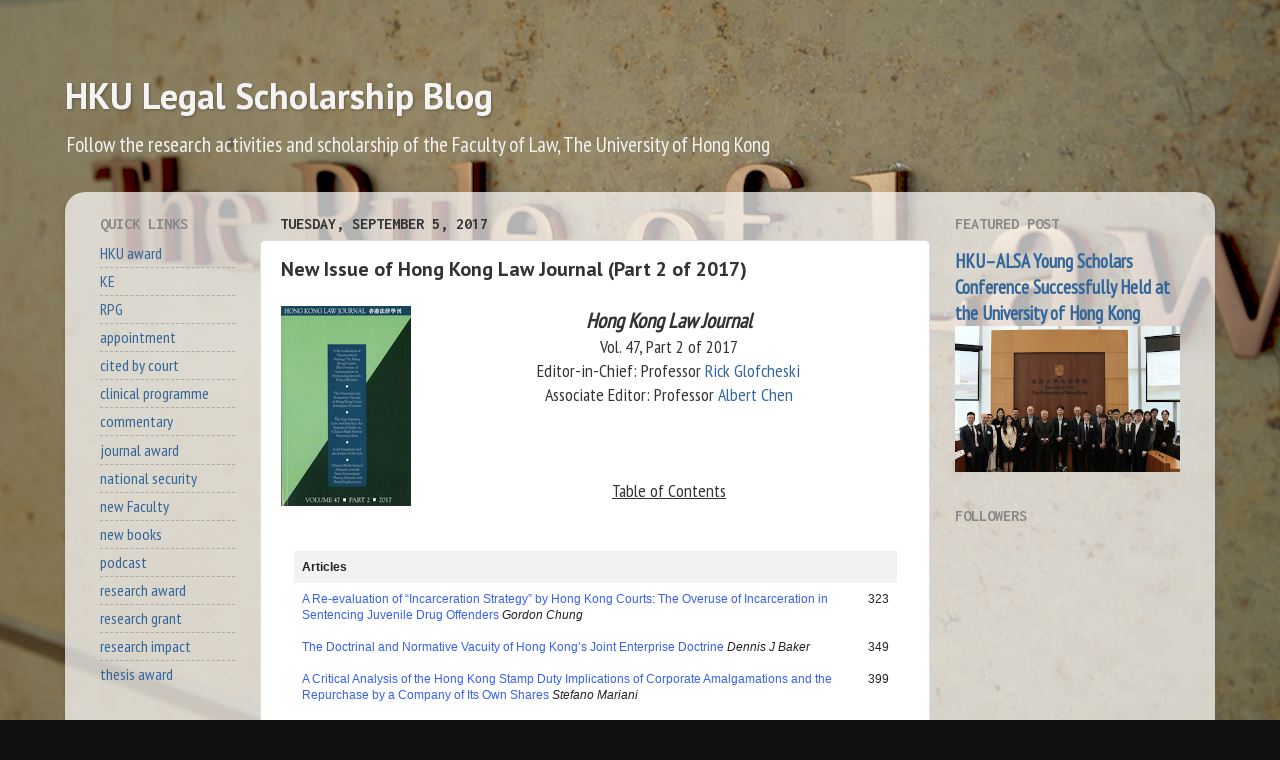

--- FILE ---
content_type: text/html; charset=UTF-8
request_url: http://researchblog.law.hku.hk/2017/09/new-issue-of-hong-kong-law-journal-part.html
body_size: 24738
content:
<!DOCTYPE html>
<html class='v2' dir='ltr' lang='en'>
<head>
<link href='https://www.blogger.com/static/v1/widgets/335934321-css_bundle_v2.css' rel='stylesheet' type='text/css'/>
<meta content='width=1100' name='viewport'/>
<meta content='text/html; charset=UTF-8' http-equiv='Content-Type'/>
<meta content='blogger' name='generator'/>
<link href='http://researchblog.law.hku.hk/favicon.ico' rel='icon' type='image/x-icon'/>
<link href='http://researchblog.law.hku.hk/2017/09/new-issue-of-hong-kong-law-journal-part.html' rel='canonical'/>
<link rel="alternate" type="application/atom+xml" title="HKU Legal Scholarship Blog - Atom" href="http://researchblog.law.hku.hk/feeds/posts/default" />
<link rel="alternate" type="application/rss+xml" title="HKU Legal Scholarship Blog - RSS" href="http://researchblog.law.hku.hk/feeds/posts/default?alt=rss" />
<link rel="service.post" type="application/atom+xml" title="HKU Legal Scholarship Blog - Atom" href="https://www.blogger.com/feeds/3051717299463818920/posts/default" />

<link rel="alternate" type="application/atom+xml" title="HKU Legal Scholarship Blog - Atom" href="http://researchblog.law.hku.hk/feeds/6391747207042328619/comments/default" />
<!--Can't find substitution for tag [blog.ieCssRetrofitLinks]-->
<link href='https://blogger.googleusercontent.com/img/b/R29vZ2xl/AVvXsEj5muQtnpEKx9qDIAZXuoJ21zaO-SgzBZ1JH4zWeSFeEb805ThYKDMaC04bZsWoD2_Q10GvO0AjCJ11K82K5rfeVJT7ZYpW2QF5lCeqtDgMJBPMrvEsWGWKit6h9PyBhkHocGCfY6w-5cj9/s200/Screen+Shot+2017-09-04+at+5.50.45+PM.png' rel='image_src'/>
<meta content='http://researchblog.law.hku.hk/2017/09/new-issue-of-hong-kong-law-journal-part.html' property='og:url'/>
<meta content='New Issue of Hong Kong Law Journal (Part 2 of 2017)' property='og:title'/>
<meta content='A blog about the research and scholarship from the Faculty of Law, The University of Hong Kong.' property='og:description'/>
<meta content='https://blogger.googleusercontent.com/img/b/R29vZ2xl/AVvXsEj5muQtnpEKx9qDIAZXuoJ21zaO-SgzBZ1JH4zWeSFeEb805ThYKDMaC04bZsWoD2_Q10GvO0AjCJ11K82K5rfeVJT7ZYpW2QF5lCeqtDgMJBPMrvEsWGWKit6h9PyBhkHocGCfY6w-5cj9/w1200-h630-p-k-no-nu/Screen+Shot+2017-09-04+at+5.50.45+PM.png' property='og:image'/>
<title>HKU Legal Scholarship Blog: New Issue of Hong Kong Law Journal (Part 2 of 2017)</title>
<style type='text/css'>@font-face{font-family:'Inconsolata';font-style:normal;font-weight:700;font-stretch:100%;font-display:swap;src:url(//fonts.gstatic.com/s/inconsolata/v37/QldgNThLqRwH-OJ1UHjlKENVzkWGVkL3GZQmAwLYxYWI2qfdm7Lpp2I7WRL2l3WdycuJDETf.woff2)format('woff2');unicode-range:U+0102-0103,U+0110-0111,U+0128-0129,U+0168-0169,U+01A0-01A1,U+01AF-01B0,U+0300-0301,U+0303-0304,U+0308-0309,U+0323,U+0329,U+1EA0-1EF9,U+20AB;}@font-face{font-family:'Inconsolata';font-style:normal;font-weight:700;font-stretch:100%;font-display:swap;src:url(//fonts.gstatic.com/s/inconsolata/v37/QldgNThLqRwH-OJ1UHjlKENVzkWGVkL3GZQmAwLYxYWI2qfdm7Lpp2I7WRP2l3WdycuJDETf.woff2)format('woff2');unicode-range:U+0100-02BA,U+02BD-02C5,U+02C7-02CC,U+02CE-02D7,U+02DD-02FF,U+0304,U+0308,U+0329,U+1D00-1DBF,U+1E00-1E9F,U+1EF2-1EFF,U+2020,U+20A0-20AB,U+20AD-20C0,U+2113,U+2C60-2C7F,U+A720-A7FF;}@font-face{font-family:'Inconsolata';font-style:normal;font-weight:700;font-stretch:100%;font-display:swap;src:url(//fonts.gstatic.com/s/inconsolata/v37/QldgNThLqRwH-OJ1UHjlKENVzkWGVkL3GZQmAwLYxYWI2qfdm7Lpp2I7WR32l3WdycuJDA.woff2)format('woff2');unicode-range:U+0000-00FF,U+0131,U+0152-0153,U+02BB-02BC,U+02C6,U+02DA,U+02DC,U+0304,U+0308,U+0329,U+2000-206F,U+20AC,U+2122,U+2191,U+2193,U+2212,U+2215,U+FEFF,U+FFFD;}@font-face{font-family:'PT Sans';font-style:normal;font-weight:700;font-display:swap;src:url(//fonts.gstatic.com/s/ptsans/v18/jizfRExUiTo99u79B_mh0OOtLR8a8zILig.woff2)format('woff2');unicode-range:U+0460-052F,U+1C80-1C8A,U+20B4,U+2DE0-2DFF,U+A640-A69F,U+FE2E-FE2F;}@font-face{font-family:'PT Sans';font-style:normal;font-weight:700;font-display:swap;src:url(//fonts.gstatic.com/s/ptsans/v18/jizfRExUiTo99u79B_mh0OqtLR8a8zILig.woff2)format('woff2');unicode-range:U+0301,U+0400-045F,U+0490-0491,U+04B0-04B1,U+2116;}@font-face{font-family:'PT Sans';font-style:normal;font-weight:700;font-display:swap;src:url(//fonts.gstatic.com/s/ptsans/v18/jizfRExUiTo99u79B_mh0OCtLR8a8zILig.woff2)format('woff2');unicode-range:U+0100-02BA,U+02BD-02C5,U+02C7-02CC,U+02CE-02D7,U+02DD-02FF,U+0304,U+0308,U+0329,U+1D00-1DBF,U+1E00-1E9F,U+1EF2-1EFF,U+2020,U+20A0-20AB,U+20AD-20C0,U+2113,U+2C60-2C7F,U+A720-A7FF;}@font-face{font-family:'PT Sans';font-style:normal;font-weight:700;font-display:swap;src:url(//fonts.gstatic.com/s/ptsans/v18/jizfRExUiTo99u79B_mh0O6tLR8a8zI.woff2)format('woff2');unicode-range:U+0000-00FF,U+0131,U+0152-0153,U+02BB-02BC,U+02C6,U+02DA,U+02DC,U+0304,U+0308,U+0329,U+2000-206F,U+20AC,U+2122,U+2191,U+2193,U+2212,U+2215,U+FEFF,U+FFFD;}@font-face{font-family:'PT Sans Narrow';font-style:normal;font-weight:400;font-display:swap;src:url(//fonts.gstatic.com/s/ptsansnarrow/v19/BngRUXNadjH0qYEzV7ab-oWlsbCLwR2oefDofMY.woff2)format('woff2');unicode-range:U+0460-052F,U+1C80-1C8A,U+20B4,U+2DE0-2DFF,U+A640-A69F,U+FE2E-FE2F;}@font-face{font-family:'PT Sans Narrow';font-style:normal;font-weight:400;font-display:swap;src:url(//fonts.gstatic.com/s/ptsansnarrow/v19/BngRUXNadjH0qYEzV7ab-oWlsbCCwR2oefDofMY.woff2)format('woff2');unicode-range:U+0301,U+0400-045F,U+0490-0491,U+04B0-04B1,U+2116;}@font-face{font-family:'PT Sans Narrow';font-style:normal;font-weight:400;font-display:swap;src:url(//fonts.gstatic.com/s/ptsansnarrow/v19/BngRUXNadjH0qYEzV7ab-oWlsbCIwR2oefDofMY.woff2)format('woff2');unicode-range:U+0100-02BA,U+02BD-02C5,U+02C7-02CC,U+02CE-02D7,U+02DD-02FF,U+0304,U+0308,U+0329,U+1D00-1DBF,U+1E00-1E9F,U+1EF2-1EFF,U+2020,U+20A0-20AB,U+20AD-20C0,U+2113,U+2C60-2C7F,U+A720-A7FF;}@font-face{font-family:'PT Sans Narrow';font-style:normal;font-weight:400;font-display:swap;src:url(//fonts.gstatic.com/s/ptsansnarrow/v19/BngRUXNadjH0qYEzV7ab-oWlsbCGwR2oefDo.woff2)format('woff2');unicode-range:U+0000-00FF,U+0131,U+0152-0153,U+02BB-02BC,U+02C6,U+02DA,U+02DC,U+0304,U+0308,U+0329,U+2000-206F,U+20AC,U+2122,U+2191,U+2193,U+2212,U+2215,U+FEFF,U+FFFD;}</style>
<style id='page-skin-1' type='text/css'><!--
/*-----------------------------------------------
Blogger Template Style
Name:     Picture Window
Designer: Blogger
URL:      www.blogger.com
----------------------------------------------- */
/* Content
----------------------------------------------- */
body {
font: normal normal 18px PT Sans Narrow;
color: #333333;
background: #111111 url(http://3.bp.blogspot.com/-IQaxmo5W9FQ/XZkuCSwuHuI/AAAAAAAAErc/gon3Ulrf1Kgl_fo2UbWEq9Z9LBHEDx9RgCK4BGAYYCw/s0/HKU%2BLaw%2B-%2BTheRuleofLaw.png) repeat fixed top center;
}
html body .region-inner {
min-width: 0;
max-width: 100%;
width: auto;
}
.content-outer {
font-size: 90%;
}
a:link {
text-decoration:none;
color: #336699;
}
a:visited {
text-decoration:none;
color: #6699cc;
}
a:hover {
text-decoration:underline;
color: #32aaff;
}
.content-outer {
background: transparent none repeat scroll top left;
-moz-border-radius: 0;
-webkit-border-radius: 0;
-goog-ms-border-radius: 0;
border-radius: 0;
-moz-box-shadow: 0 0 0 rgba(0, 0, 0, .15);
-webkit-box-shadow: 0 0 0 rgba(0, 0, 0, .15);
-goog-ms-box-shadow: 0 0 0 rgba(0, 0, 0, .15);
box-shadow: 0 0 0 rgba(0, 0, 0, .15);
margin: 20px auto;
}
.content-inner {
padding: 0;
}
/* Header
----------------------------------------------- */
.header-outer {
background: rgba(0, 0, 0, 0) none repeat-x scroll top left;
_background-image: none;
color: #f3f3f3;
-moz-border-radius: 0;
-webkit-border-radius: 0;
-goog-ms-border-radius: 0;
border-radius: 0;
}
.Header img, .Header #header-inner {
-moz-border-radius: 0;
-webkit-border-radius: 0;
-goog-ms-border-radius: 0;
border-radius: 0;
}
.header-inner .Header .titlewrapper,
.header-inner .Header .descriptionwrapper {
padding-left: 0;
padding-right: 0;
}
.Header h1 {
font: normal bold 36px PT Sans;
text-shadow: 1px 1px 3px rgba(0, 0, 0, 0.3);
}
.Header h1 a {
color: #f3f3f3;
}
.Header .description {
font-size: 130%;
}
/* Tabs
----------------------------------------------- */
.tabs-inner {
margin: .5em 20px 0;
padding: 0;
}
.tabs-inner .section {
margin: 0;
}
.tabs-inner .widget ul {
padding: 0;
background: rgba(0, 0, 0, 0) none repeat scroll bottom;
-moz-border-radius: 0;
-webkit-border-radius: 0;
-goog-ms-border-radius: 0;
border-radius: 0;
}
.tabs-inner .widget li {
border: none;
}
.tabs-inner .widget li a {
display: inline-block;
padding: .5em 1em;
margin-right: .25em;
color: #ffffff;
font: normal normal 15px Arial, Tahoma, Helvetica, FreeSans, sans-serif;
-moz-border-radius: 10px 10px 0 0;
-webkit-border-top-left-radius: 10px;
-webkit-border-top-right-radius: 10px;
-goog-ms-border-radius: 10px 10px 0 0;
border-radius: 10px 10px 0 0;
background: transparent url(https://resources.blogblog.com/blogblog/data/1kt/transparent/black50.png) repeat scroll top left;
border-right: 1px solid rgba(0, 0, 0, 0);
}
.tabs-inner .widget li:first-child a {
padding-left: 1.25em;
-moz-border-radius-topleft: 10px;
-moz-border-radius-bottomleft: 0;
-webkit-border-top-left-radius: 10px;
-webkit-border-bottom-left-radius: 0;
-goog-ms-border-top-left-radius: 10px;
-goog-ms-border-bottom-left-radius: 0;
border-top-left-radius: 10px;
border-bottom-left-radius: 0;
}
.tabs-inner .widget li.selected a,
.tabs-inner .widget li a:hover {
position: relative;
z-index: 1;
background: rgba(0, 0, 0, 0) url(https://resources.blogblog.com/blogblog/data/1kt/transparent/white80.png) repeat scroll bottom;
color: #993333;
-moz-box-shadow: 0 0 3px rgba(0, 0, 0, .15);
-webkit-box-shadow: 0 0 3px rgba(0, 0, 0, .15);
-goog-ms-box-shadow: 0 0 3px rgba(0, 0, 0, .15);
box-shadow: 0 0 3px rgba(0, 0, 0, .15);
}
/* Headings
----------------------------------------------- */
h2 {
font: normal bold 100% Inconsolata;
text-transform: uppercase;
color: #888888;
margin: .5em 0;
}
/* Main
----------------------------------------------- */
.main-outer {
background: transparent url(https://resources.blogblog.com/blogblog/data/1kt/transparent/white80.png) repeat scroll top left;
-moz-border-radius: 20px 20px 0 0;
-webkit-border-top-left-radius: 20px;
-webkit-border-top-right-radius: 20px;
-webkit-border-bottom-left-radius: 0;
-webkit-border-bottom-right-radius: 0;
-goog-ms-border-radius: 20px 20px 0 0;
border-radius: 20px 20px 0 0;
-moz-box-shadow: 0 1px 3px rgba(0, 0, 0, .15);
-webkit-box-shadow: 0 1px 3px rgba(0, 0, 0, .15);
-goog-ms-box-shadow: 0 1px 3px rgba(0, 0, 0, .15);
box-shadow: 0 1px 3px rgba(0, 0, 0, .15);
}
.main-inner {
padding: 15px 20px 20px;
}
.main-inner .column-center-inner {
padding: 0 0;
}
.main-inner .column-left-inner {
padding-left: 0;
}
.main-inner .column-right-inner {
padding-right: 0;
}
/* Posts
----------------------------------------------- */
h3.post-title {
margin: 0;
font: normal bold 20px PT Sans;
}
.comments h4 {
margin: 1em 0 0;
font: normal bold 20px PT Sans;
}
.date-header span {
color: #333333;
}
.post-outer {
background-color: #ffffff;
border: solid 1px #dddddd;
-moz-border-radius: 5px;
-webkit-border-radius: 5px;
border-radius: 5px;
-goog-ms-border-radius: 5px;
padding: 15px 20px;
margin: 0 -20px 20px;
}
.post-body {
line-height: 1.4;
font-size: 110%;
position: relative;
}
.post-header {
margin: 0 0 1.5em;
color: #999999;
line-height: 1.6;
}
.post-footer {
margin: .5em 0 0;
color: #999999;
line-height: 1.6;
}
#blog-pager {
font-size: 140%
}
#comments .comment-author {
padding-top: 1.5em;
border-top: dashed 1px #ccc;
border-top: dashed 1px rgba(128, 128, 128, .5);
background-position: 0 1.5em;
}
#comments .comment-author:first-child {
padding-top: 0;
border-top: none;
}
.avatar-image-container {
margin: .2em 0 0;
}
/* Comments
----------------------------------------------- */
.comments .comments-content .icon.blog-author {
background-repeat: no-repeat;
background-image: url([data-uri]);
}
.comments .comments-content .loadmore a {
border-top: 1px solid #32aaff;
border-bottom: 1px solid #32aaff;
}
.comments .continue {
border-top: 2px solid #32aaff;
}
/* Widgets
----------------------------------------------- */
.widget ul, .widget #ArchiveList ul.flat {
padding: 0;
list-style: none;
}
.widget ul li, .widget #ArchiveList ul.flat li {
border-top: dashed 1px #ccc;
border-top: dashed 1px rgba(128, 128, 128, .5);
}
.widget ul li:first-child, .widget #ArchiveList ul.flat li:first-child {
border-top: none;
}
.widget .post-body ul {
list-style: disc;
}
.widget .post-body ul li {
border: none;
}
/* Footer
----------------------------------------------- */
.footer-outer {
color:#cccccc;
background: transparent url(https://resources.blogblog.com/blogblog/data/1kt/transparent/black50.png) repeat scroll top left;
-moz-border-radius: 0 0 20px 20px;
-webkit-border-top-left-radius: 0;
-webkit-border-top-right-radius: 0;
-webkit-border-bottom-left-radius: 20px;
-webkit-border-bottom-right-radius: 20px;
-goog-ms-border-radius: 0 0 20px 20px;
border-radius: 0 0 20px 20px;
-moz-box-shadow: 0 1px 3px rgba(0, 0, 0, .15);
-webkit-box-shadow: 0 1px 3px rgba(0, 0, 0, .15);
-goog-ms-box-shadow: 0 1px 3px rgba(0, 0, 0, .15);
box-shadow: 0 1px 3px rgba(0, 0, 0, .15);
}
.footer-inner {
padding: 10px 20px 20px;
}
.footer-outer a {
color: #98ccee;
}
.footer-outer a:visited {
color: #77aaee;
}
.footer-outer a:hover {
color: #32aaff;
}
.footer-outer .widget h2 {
color: #aaaaaa;
}
/* Mobile
----------------------------------------------- */
html body.mobile {
height: auto;
}
html body.mobile {
min-height: 480px;
background-size: 100% auto;
}
.mobile .body-fauxcolumn-outer {
background: transparent none repeat scroll top left;
}
html .mobile .mobile-date-outer, html .mobile .blog-pager {
border-bottom: none;
background: transparent url(https://resources.blogblog.com/blogblog/data/1kt/transparent/white80.png) repeat scroll top left;
margin-bottom: 10px;
}
.mobile .date-outer {
background: transparent url(https://resources.blogblog.com/blogblog/data/1kt/transparent/white80.png) repeat scroll top left;
}
.mobile .header-outer, .mobile .main-outer,
.mobile .post-outer, .mobile .footer-outer {
-moz-border-radius: 0;
-webkit-border-radius: 0;
-goog-ms-border-radius: 0;
border-radius: 0;
}
.mobile .content-outer,
.mobile .main-outer,
.mobile .post-outer {
background: inherit;
border: none;
}
.mobile .content-outer {
font-size: 100%;
}
.mobile-link-button {
background-color: #336699;
}
.mobile-link-button a:link, .mobile-link-button a:visited {
color: #ffffff;
}
.mobile-index-contents {
color: #333333;
}
.mobile .tabs-inner .PageList .widget-content {
background: rgba(0, 0, 0, 0) url(https://resources.blogblog.com/blogblog/data/1kt/transparent/white80.png) repeat scroll bottom;
color: #993333;
}
.mobile .tabs-inner .PageList .widget-content .pagelist-arrow {
border-left: 1px solid rgba(0, 0, 0, 0);
}

--></style>
<style id='template-skin-1' type='text/css'><!--
body {
min-width: 1150px;
}
.content-outer, .content-fauxcolumn-outer, .region-inner {
min-width: 1150px;
max-width: 1150px;
_width: 1150px;
}
.main-inner .columns {
padding-left: 180px;
padding-right: 270px;
}
.main-inner .fauxcolumn-center-outer {
left: 180px;
right: 270px;
/* IE6 does not respect left and right together */
_width: expression(this.parentNode.offsetWidth -
parseInt("180px") -
parseInt("270px") + 'px');
}
.main-inner .fauxcolumn-left-outer {
width: 180px;
}
.main-inner .fauxcolumn-right-outer {
width: 270px;
}
.main-inner .column-left-outer {
width: 180px;
right: 100%;
margin-left: -180px;
}
.main-inner .column-right-outer {
width: 270px;
margin-right: -270px;
}
#layout {
min-width: 0;
}
#layout .content-outer {
min-width: 0;
width: 800px;
}
#layout .region-inner {
min-width: 0;
width: auto;
}
body#layout div.add_widget {
padding: 8px;
}
body#layout div.add_widget a {
margin-left: 32px;
}
--></style>
<style>
    body {background-image:url(http\:\/\/3.bp.blogspot.com\/-IQaxmo5W9FQ\/XZkuCSwuHuI\/AAAAAAAAErc\/gon3Ulrf1Kgl_fo2UbWEq9Z9LBHEDx9RgCK4BGAYYCw\/s0\/HKU%2BLaw%2B-%2BTheRuleofLaw.png);}
    
@media (max-width: 200px) { body {background-image:url(http\:\/\/3.bp.blogspot.com\/-IQaxmo5W9FQ\/XZkuCSwuHuI\/AAAAAAAAErc\/gon3Ulrf1Kgl_fo2UbWEq9Z9LBHEDx9RgCK4BGAYYCw\/w200\/HKU%2BLaw%2B-%2BTheRuleofLaw.png);}}
@media (max-width: 400px) and (min-width: 201px) { body {background-image:url(http\:\/\/3.bp.blogspot.com\/-IQaxmo5W9FQ\/XZkuCSwuHuI\/AAAAAAAAErc\/gon3Ulrf1Kgl_fo2UbWEq9Z9LBHEDx9RgCK4BGAYYCw\/w400\/HKU%2BLaw%2B-%2BTheRuleofLaw.png);}}
@media (max-width: 800px) and (min-width: 401px) { body {background-image:url(http\:\/\/3.bp.blogspot.com\/-IQaxmo5W9FQ\/XZkuCSwuHuI\/AAAAAAAAErc\/gon3Ulrf1Kgl_fo2UbWEq9Z9LBHEDx9RgCK4BGAYYCw\/w800\/HKU%2BLaw%2B-%2BTheRuleofLaw.png);}}
@media (max-width: 1200px) and (min-width: 801px) { body {background-image:url(http\:\/\/3.bp.blogspot.com\/-IQaxmo5W9FQ\/XZkuCSwuHuI\/AAAAAAAAErc\/gon3Ulrf1Kgl_fo2UbWEq9Z9LBHEDx9RgCK4BGAYYCw\/w1200\/HKU%2BLaw%2B-%2BTheRuleofLaw.png);}}
/* Last tag covers anything over one higher than the previous max-size cap. */
@media (min-width: 1201px) { body {background-image:url(http\:\/\/3.bp.blogspot.com\/-IQaxmo5W9FQ\/XZkuCSwuHuI\/AAAAAAAAErc\/gon3Ulrf1Kgl_fo2UbWEq9Z9LBHEDx9RgCK4BGAYYCw\/w1600\/HKU%2BLaw%2B-%2BTheRuleofLaw.png);}}
  </style>
<!-- Google tag (gtag.js) -->
<script async='true' src='https://www.googletagmanager.com/gtag/js?id=G-QJ1PGC84GR'></script>
<script>
        window.dataLayer = window.dataLayer || [];
        function gtag(){dataLayer.push(arguments);}
        gtag('js', new Date());
        gtag('config', 'G-QJ1PGC84GR');
      </script>
<link href='https://www.blogger.com/dyn-css/authorization.css?targetBlogID=3051717299463818920&amp;zx=26a651d4-6d2e-4c32-9ebb-ebb84505a76f' media='none' onload='if(media!=&#39;all&#39;)media=&#39;all&#39;' rel='stylesheet'/><noscript><link href='https://www.blogger.com/dyn-css/authorization.css?targetBlogID=3051717299463818920&amp;zx=26a651d4-6d2e-4c32-9ebb-ebb84505a76f' rel='stylesheet'/></noscript>
<meta name='google-adsense-platform-account' content='ca-host-pub-1556223355139109'/>
<meta name='google-adsense-platform-domain' content='blogspot.com'/>

</head>
<body class='loading variant-open'>
<div class='navbar no-items section' id='navbar' name='Navbar'>
</div>
<div class='body-fauxcolumns'>
<div class='fauxcolumn-outer body-fauxcolumn-outer'>
<div class='cap-top'>
<div class='cap-left'></div>
<div class='cap-right'></div>
</div>
<div class='fauxborder-left'>
<div class='fauxborder-right'></div>
<div class='fauxcolumn-inner'>
</div>
</div>
<div class='cap-bottom'>
<div class='cap-left'></div>
<div class='cap-right'></div>
</div>
</div>
</div>
<div class='content'>
<div class='content-fauxcolumns'>
<div class='fauxcolumn-outer content-fauxcolumn-outer'>
<div class='cap-top'>
<div class='cap-left'></div>
<div class='cap-right'></div>
</div>
<div class='fauxborder-left'>
<div class='fauxborder-right'></div>
<div class='fauxcolumn-inner'>
</div>
</div>
<div class='cap-bottom'>
<div class='cap-left'></div>
<div class='cap-right'></div>
</div>
</div>
</div>
<div class='content-outer'>
<div class='content-cap-top cap-top'>
<div class='cap-left'></div>
<div class='cap-right'></div>
</div>
<div class='fauxborder-left content-fauxborder-left'>
<div class='fauxborder-right content-fauxborder-right'></div>
<div class='content-inner'>
<header>
<div class='header-outer'>
<div class='header-cap-top cap-top'>
<div class='cap-left'></div>
<div class='cap-right'></div>
</div>
<div class='fauxborder-left header-fauxborder-left'>
<div class='fauxborder-right header-fauxborder-right'></div>
<div class='region-inner header-inner'>
<div class='header section' id='header' name='Header'><div class='widget Header' data-version='1' id='Header1'>
<div id='header-inner'>
<div class='titlewrapper'>
<h1 class='title'>
<a href='http://researchblog.law.hku.hk/'>
HKU Legal Scholarship Blog
</a>
</h1>
</div>
<div class='descriptionwrapper'>
<p class='description'><span>Follow the research activities and scholarship of the Faculty of Law, The University of Hong Kong</span></p>
</div>
</div>
</div></div>
</div>
</div>
<div class='header-cap-bottom cap-bottom'>
<div class='cap-left'></div>
<div class='cap-right'></div>
</div>
</div>
</header>
<div class='tabs-outer'>
<div class='tabs-cap-top cap-top'>
<div class='cap-left'></div>
<div class='cap-right'></div>
</div>
<div class='fauxborder-left tabs-fauxborder-left'>
<div class='fauxborder-right tabs-fauxborder-right'></div>
<div class='region-inner tabs-inner'>
<div class='tabs no-items section' id='crosscol' name='Cross-Column'></div>
<div class='tabs no-items section' id='crosscol-overflow' name='Cross-Column 2'></div>
</div>
</div>
<div class='tabs-cap-bottom cap-bottom'>
<div class='cap-left'></div>
<div class='cap-right'></div>
</div>
</div>
<div class='main-outer'>
<div class='main-cap-top cap-top'>
<div class='cap-left'></div>
<div class='cap-right'></div>
</div>
<div class='fauxborder-left main-fauxborder-left'>
<div class='fauxborder-right main-fauxborder-right'></div>
<div class='region-inner main-inner'>
<div class='columns fauxcolumns'>
<div class='fauxcolumn-outer fauxcolumn-center-outer'>
<div class='cap-top'>
<div class='cap-left'></div>
<div class='cap-right'></div>
</div>
<div class='fauxborder-left'>
<div class='fauxborder-right'></div>
<div class='fauxcolumn-inner'>
</div>
</div>
<div class='cap-bottom'>
<div class='cap-left'></div>
<div class='cap-right'></div>
</div>
</div>
<div class='fauxcolumn-outer fauxcolumn-left-outer'>
<div class='cap-top'>
<div class='cap-left'></div>
<div class='cap-right'></div>
</div>
<div class='fauxborder-left'>
<div class='fauxborder-right'></div>
<div class='fauxcolumn-inner'>
</div>
</div>
<div class='cap-bottom'>
<div class='cap-left'></div>
<div class='cap-right'></div>
</div>
</div>
<div class='fauxcolumn-outer fauxcolumn-right-outer'>
<div class='cap-top'>
<div class='cap-left'></div>
<div class='cap-right'></div>
</div>
<div class='fauxborder-left'>
<div class='fauxborder-right'></div>
<div class='fauxcolumn-inner'>
</div>
</div>
<div class='cap-bottom'>
<div class='cap-left'></div>
<div class='cap-right'></div>
</div>
</div>
<!-- corrects IE6 width calculation -->
<div class='columns-inner'>
<div class='column-center-outer'>
<div class='column-center-inner'>
<div class='main section' id='main' name='Main'><div class='widget Blog' data-version='1' id='Blog1'>
<div class='blog-posts hfeed'>

          <div class="date-outer">
        
<h2 class='date-header'><span>Tuesday, September 5, 2017</span></h2>

          <div class="date-posts">
        
<div class='post-outer'>
<div class='post hentry uncustomized-post-template' itemprop='blogPost' itemscope='itemscope' itemtype='http://schema.org/BlogPosting'>
<meta content='https://blogger.googleusercontent.com/img/b/R29vZ2xl/AVvXsEj5muQtnpEKx9qDIAZXuoJ21zaO-SgzBZ1JH4zWeSFeEb805ThYKDMaC04bZsWoD2_Q10GvO0AjCJ11K82K5rfeVJT7ZYpW2QF5lCeqtDgMJBPMrvEsWGWKit6h9PyBhkHocGCfY6w-5cj9/s200/Screen+Shot+2017-09-04+at+5.50.45+PM.png' itemprop='image_url'/>
<meta content='3051717299463818920' itemprop='blogId'/>
<meta content='6391747207042328619' itemprop='postId'/>
<a name='6391747207042328619'></a>
<h3 class='post-title entry-title' itemprop='name'>
New Issue of Hong Kong Law Journal (Part 2 of 2017)
</h3>
<div class='post-header'>
<div class='post-header-line-1'></div>
</div>
<div class='post-body entry-content' id='post-body-6391747207042328619' itemprop='description articleBody'>
<div class="separator" style="clear: both; text-align: center;">
<a href="https://blogger.googleusercontent.com/img/b/R29vZ2xl/AVvXsEj5muQtnpEKx9qDIAZXuoJ21zaO-SgzBZ1JH4zWeSFeEb805ThYKDMaC04bZsWoD2_Q10GvO0AjCJ11K82K5rfeVJT7ZYpW2QF5lCeqtDgMJBPMrvEsWGWKit6h9PyBhkHocGCfY6w-5cj9/s1600/Screen+Shot+2017-09-04+at+5.50.45+PM.png" imageanchor="1" style="clear: left; float: left; margin-bottom: 1em; margin-right: 1em;"><img border="0" data-original-height="362" data-original-width="236" height="200" src="https://blogger.googleusercontent.com/img/b/R29vZ2xl/AVvXsEj5muQtnpEKx9qDIAZXuoJ21zaO-SgzBZ1JH4zWeSFeEb805ThYKDMaC04bZsWoD2_Q10GvO0AjCJ11K82K5rfeVJT7ZYpW2QF5lCeqtDgMJBPMrvEsWGWKit6h9PyBhkHocGCfY6w-5cj9/s200/Screen+Shot+2017-09-04+at+5.50.45+PM.png" width="130" /></a></div>
<h3 style="text-align: center;">
<i>Hong Kong Law Journal</i></h3>
<div style="text-align: center;">
Vol. 47, Part 2 of 2017</div>
<div style="text-align: center;">
Editor-in-Chief: Professor <a href="http://www.law.hku.hk/faculty/staff/glofcheski_rick.php" target="_blank">Rick Glofcheski</a></div>
<div style="text-align: center;">
Associate Editor: Professor <a href="http://www.law.hku.hk/faculty/staff/chen_albert.php" target="_blank">Albert Chen</a></div>
<br />
<br />
<br />
<div style="text-align: center;">
<u>Table of Contents</u></div>
<div style="text-align: center;">
<u><br /></u></div>
<div style="text-align: center;">
<u><br /></u></div>
<table style="background: rgb(255, 255, 255); border-collapse: collapse; border-spacing: 0px; border: 0px; color: #232323; font-family: Arial, Helvetica, sans-serif; font-size: 1.2em; margin: 0px auto; outline: 0px; padding: 0px; vertical-align: baseline; width: 90%px;"><tbody style="background: transparent; border: 0px; font-size: 12px; margin: 0px; outline: 0px; padding: 0px; vertical-align: baseline;">
<tr class="abstract" style="background: rgb(242, 242, 242); border: 0px; margin: 0px; outline: 0px; padding: 0px; vertical-align: baseline;"><td colspan="2" style="background: transparent; border: 0px; margin: 0px; outline: 0px; padding: 8px; vertical-align: baseline;"><strong style="background: transparent; border: 0px; margin: 0px; outline: 0px; padding: 0px; vertical-align: baseline;">Articles</strong></td></tr>
<tr style="background: transparent; border: 0px; margin: 0px; outline: 0px; padding: 0px; vertical-align: baseline;"><td style="background: transparent; border: 0px; margin: 0px; outline: 0px; padding: 8px; vertical-align: baseline;" width="550"><a href="http://www.law.hku.hk/hklj/2017-Vol-47.php#part2" id="toggle15" style="background: transparent; border: none; color: #3962f1; margin: 0px; outline: 0px; padding: 0px; vertical-align: baseline;" target="_blank">A Re-evaluation of &#8220;Incarceration Strategy&#8221; by Hong Kong Courts: The Overuse of Incarceration in Sentencing Juvenile Drug Offenders</a>&nbsp;<i style="background: transparent; border: 0px; margin: 0px; outline: 0px; padding: 0px; vertical-align: baseline;">Gordon Chung</i></td><td style="background: transparent; border: 0px; margin: 0px; outline: 0px; padding: 8px; vertical-align: baseline;">323</td></tr>
<tr style="background: transparent; border: 0px; margin: 0px; outline: 0px; padding: 0px; vertical-align: baseline;"><td style="background: transparent; border: 0px; margin: 0px; outline: 0px; padding: 8px; vertical-align: baseline;" width="550"><a href="http://www.law.hku.hk/hklj/2017-Vol-47.php#part2" id="toggle16" style="background: transparent; border: none; color: #3962f1; margin: 0px; outline: 0px; padding: 0px; vertical-align: baseline;" target="_blank">The Doctrinal and Normative Vacuity of Hong Kong&#8217;s Joint Enterprise Doctrine&nbsp;</a><i style="background: transparent; border: 0px; margin: 0px; outline: 0px; padding: 0px; vertical-align: baseline;">Dennis J Baker</i></td><td style="background: transparent; border: 0px; margin: 0px; outline: 0px; padding: 8px; vertical-align: baseline;">349</td></tr>
<tr style="background: transparent; border: 0px; margin: 0px; outline: 0px; padding: 0px; vertical-align: baseline;"><td style="background: transparent; border: 0px; margin: 0px; outline: 0px; padding: 8px; vertical-align: baseline;" width="550"><a href="http://www.law.hku.hk/hklj/2017-Vol-47.php#part2" id="toggle17" style="background: transparent; border: none; color: #3962f1; margin: 0px; outline: 0px; padding: 0px; vertical-align: baseline;" target="_blank">A Critical Analysis of the Hong Kong Stamp Duty Implications of Corporate Amalgamations and the Repurchase by a Company of Its Own Shares&nbsp;</a><i style="background: transparent; border: 0px; margin: 0px; outline: 0px; padding: 0px; vertical-align: baseline;">Stefano Mariani</i></td><td style="background: transparent; border: 0px; margin: 0px; outline: 0px; padding: 8px; vertical-align: baseline;">399</td></tr>
<tr style="background: transparent; border: 0px; margin: 0px; outline: 0px; padding: 0px; vertical-align: baseline;"><td style="background: transparent; border: 0px; margin: 0px; outline: 0px; padding: 8px; vertical-align: baseline;" width="550"><a href="http://www.law.hku.hk/hklj/2017-Vol-47.php#part2" id="toggle18" style="background: transparent; border: none; color: #3962f1; margin: 0px; outline: 0px; padding: 0px; vertical-align: baseline;" target="_blank">Challenging the &#8220;Majority Support&#8221; Argument on not Introducing Anti-discrimination Legislation on the Ground of Sexual Orientation in Hong Kong&nbsp;</a><i style="background: transparent; border: 0px; margin: 0px; outline: 0px; padding: 0px; vertical-align: baseline;">Suen Yiu Tung</i></td><td style="background: transparent; border: 0px; margin: 0px; outline: 0px; padding: 8px; vertical-align: baseline;">421</td></tr>
<tr style="background: transparent; border: 0px; margin: 0px; outline: 0px; padding: 0px; vertical-align: baseline;"><td style="background: transparent; border: 0px; margin: 0px; outline: 0px; padding: 8px; vertical-align: baseline;" width="550"><a href="http://www.law.hku.hk/hklj/2017-Vol-47.php#part2" id="toggle19" style="background: transparent; border: none; color: #3962f1; margin: 0px; outline: 0px; padding: 0px; vertical-align: baseline;" target="_blank">The Success and Failure of Online Dispute Resolution</a>&nbsp;<i style="background: transparent; border: 0px; margin: 0px; outline: 0px; padding: 0px; vertical-align: baseline;">Wei Gao</i></td><td style="background: transparent; border: 0px; margin: 0px; outline: 0px; padding: 8px; vertical-align: baseline;">445</td></tr>
<tr style="background: transparent; border: 0px; margin: 0px; outline: 0px; padding: 0px; vertical-align: baseline;"><td style="background: transparent; border: 0px; margin: 0px; outline: 0px; padding: 8px; vertical-align: baseline;" width="550"><a href="http://www.law.hku.hk/hklj/2017-Vol-47.php#part2" id="toggle20" style="background: transparent; border: none; color: #3962f1; margin: 0px; outline: 0px; padding: 0px; vertical-align: baseline;" target="_blank">Interpreting Article 104: The Way, the How, the Timing</a>&nbsp;<i style="background: transparent; border: 0px; margin: 0px; outline: 0px; padding: 0px; vertical-align: baseline;">Devin Lin, Valentin Günther and Mathias Honer</i></td><td style="background: transparent; border: 0px; margin: 0px; outline: 0px; padding: 8px; vertical-align: baseline;">475</td></tr>
<tr class="abstract" style="background: rgb(242, 242, 242); border: 0px; margin: 0px; outline: 0px; padding: 0px; vertical-align: baseline;"><td colspan="2" style="background: transparent; border: 0px; margin: 0px; outline: 0px; padding: 8px; vertical-align: baseline;"><strong style="background: transparent; border: 0px; margin: 0px; outline: 0px; padding: 0px; vertical-align: baseline;">Lecture</strong></td></tr>
<tr style="background: transparent; border: 0px; margin: 0px; outline: 0px; padding: 0px; vertical-align: baseline;"><td style="background: transparent; border: 0px; margin: 0px; outline: 0px; padding: 8px; vertical-align: baseline;" width="550"><a href="http://www.law.hku.hk/hklj/2017-Vol-47.php#part2" id="toggle21" style="background: transparent; border: none; color: #3962f1; margin: 0px; outline: 0px; padding: 0px; vertical-align: baseline;" target="_blank">Constitutional Dialogue and the Rule of Law&nbsp;</a><i style="background: transparent; border: 0px; margin: 0px; outline: 0px; padding: 0px; vertical-align: baseline;">Hon Justice Matthew Palmer</i></td><td style="background: transparent; border: 0px; margin: 0px; outline: 0px; padding: 8px; vertical-align: baseline;">505</td></tr>
<tr class="abstract" style="background: rgb(242, 242, 242); border: 0px; margin: 0px; outline: 0px; padding: 0px; vertical-align: baseline;"><td colspan="2" style="background: transparent; border: 0px; margin: 0px; outline: 0px; padding: 8px; vertical-align: baseline;"><strong style="background: transparent; border: 0px; margin: 0px; outline: 0px; padding: 0px; vertical-align: baseline;">China Law</strong></td></tr>
<tr style="background: transparent; border: 0px; margin: 0px; outline: 0px; padding: 0px; vertical-align: baseline;"><td style="background: transparent; border: 0px; margin: 0px; outline: 0px; padding: 8px; vertical-align: baseline;" width="550"><a href="http://www.law.hku.hk/hklj/2017-Vol-47.php#part2" id="toggle22" style="background: transparent; border: none; color: #3962f1; margin: 0px; outline: 0px; padding: 0px; vertical-align: baseline;" target="_blank">The Gap between Law and Practice: An Empirical Study on China&#8217;s High Pretrial Detention Rate</a>&nbsp;<i style="background: transparent; border: 0px; margin: 0px; outline: 0px; padding: 0px; vertical-align: baseline;">Xifen Lin, Zihui Gu and Xi Lin</i></td><td style="background: transparent; border: 0px; margin: 0px; outline: 0px; padding: 8px; vertical-align: baseline;">525</td></tr>
<tr style="background: transparent; border: 0px; margin: 0px; outline: 0px; padding: 0px; vertical-align: baseline;"><td style="background: transparent; border: 0px; margin: 0px; outline: 0px; padding: 8px; vertical-align: baseline;" width="550"><a href="http://www.law.hku.hk/hklj/2017-Vol-47.php#part2" id="toggle23" style="background: transparent; border: none; color: #3962f1; margin: 0px; outline: 0px; padding: 0px; vertical-align: baseline;">International Jurisdiction under the 2005 Hague Convention on Choice of Court Agreements: Implications for China</a>&nbsp;<i style="background: transparent; border: 0px; margin: 0px; outline: 0px; padding: 0px; vertical-align: baseline;">Huang Zhang</i></td><td style="background: transparent; border: 0px; margin: 0px; outline: 0px; padding: 8px; vertical-align: baseline;">555</td></tr>
<tr style="background: transparent; border: 0px; margin: 0px; outline: 0px; padding: 0px; vertical-align: baseline;"><td style="background: transparent; border: 0px; margin: 0px; outline: 0px; padding: 8px; vertical-align: baseline;" width="550"><a href="http://www.law.hku.hk/hklj/2017-Vol-47.php#part2" id="toggle24" style="background: transparent; border: none; color: #3962f1; margin: 0px; outline: 0px; padding: 0px; vertical-align: baseline;" target="_blank">Examining Legislation in China&#8217;s Special Economic Zones: Framework, Practice and Prospects</a>&nbsp;<i style="background: transparent; border: 0px; margin: 0px; outline: 0px; padding: 0px; vertical-align: baseline;">Yang Feng</i></td><td style="background: transparent; border: 0px; margin: 0px; outline: 0px; padding: 8px; vertical-align: baseline;">585</td></tr>
<tr style="background: transparent; border: 0px; margin: 0px; outline: 0px; padding: 0px; vertical-align: baseline;"><td style="background: transparent; border: 0px; margin: 0px; outline: 0px; padding: 8px; vertical-align: baseline;" width="550"><a href="http://www.law.hku.hk/hklj/2017-Vol-47.php#part2" id="toggle25" style="background: transparent; border: none; color: #3962f1; margin: 0px; outline: 0px; padding: 0px; vertical-align: baseline;">Law and Justice in Evening Rain</a>&nbsp;<i style="background: transparent; border: 0px; margin: 0px; outline: 0px; padding: 0px; vertical-align: baseline;">Alison W Conner</i></td><td style="background: transparent; border: 0px; margin: 0px; outline: 0px; padding: 8px; vertical-align: baseline;">615</td></tr>
<tr class="abstract" style="background: rgb(242, 242, 242); border: 0px; margin: 0px; outline: 0px; padding: 0px; vertical-align: baseline;"><td colspan="2" style="background: transparent; border: 0px; margin: 0px; outline: 0px; padding: 8px; vertical-align: baseline;"><strong style="background: transparent; border: 0px; margin: 0px; outline: 0px; padding: 0px; vertical-align: baseline;">Review Articles</strong></td></tr>
<tr style="background: transparent; border: 0px; margin: 0px; outline: 0px; padding: 0px; vertical-align: baseline;"><td style="background: transparent; border: 0px; margin: 0px; outline: 0px; padding: 8px; vertical-align: baseline;" width="550"><a href="http://www.law.hku.hk/hklj/2017-Vol-47.php#part2" id="toggle26" style="background: transparent; border: none; color: #3962f1; margin: 0px; outline: 0px; padding: 0px; vertical-align: baseline;" target="_blank">Lord Sumption and the Limits of the Law Hon Sir</a>&nbsp;<i style="background: transparent; border: 0px; margin: 0px; outline: 0px; padding: 0px; vertical-align: baseline;">Anthony Mason</i></td><td style="background: transparent; border: 0px; margin: 0px; outline: 0px; padding: 8px; vertical-align: baseline;">633</td></tr>
<tr style="background: transparent; border: 0px; margin: 0px; outline: 0px; padding: 0px; vertical-align: baseline;"><td style="background: transparent; border: 0px; margin: 0px; outline: 0px; padding: 8px; vertical-align: baseline;" width="550"><a href="http://www.law.hku.hk/hklj/2017-Vol-47.php#part2" id="toggle27" style="background: transparent; border: none; color: #3962f1; margin: 0px; outline: 0px; padding: 0px; vertical-align: baseline;" target="_blank">China&#8217;s Multi-layered Attitude towards State Sovereignty: Theory, Practice and Broad Implications</a>&nbsp;<em style="background: transparent; border: 0px; margin: 0px; outline: 0px; padding: 0px; vertical-align: baseline;">Roda Mushkat</em></td><td style="background: transparent; border: 0px; margin: 0px; outline: 0px; padding: 8px; vertical-align: baseline;">659</td></tr>
<tr class="abstract" style="background: rgb(242, 242, 242); border: 0px; margin: 0px; outline: 0px; padding: 0px; vertical-align: baseline;"><td colspan="2" style="background: transparent; border: 0px; margin: 0px; outline: 0px; padding: 8px; vertical-align: baseline;"><strong style="background: transparent; border: 0px; margin: 0px; outline: 0px; padding: 0px; vertical-align: baseline;">Book Reviews</strong></td></tr>
<tr style="background: transparent; border: 0px; margin: 0px; outline: 0px; padding: 0px; vertical-align: baseline;"><td style="background: transparent; border: 0px; margin: 0px; outline: 0px; padding: 8px; vertical-align: baseline;" width="550">Hong Kong Competition Law&nbsp;<em style="background: transparent; border: 0px; margin: 0px; outline: 0px; padding: 0px; vertical-align: baseline;">Carter Chim</em></td><td style="background: transparent; border: 0px; margin: 0px; outline: 0px; padding: 8px; vertical-align: baseline;">689</td></tr>
<tr style="background: transparent; border: 0px; margin: 0px; outline: 0px; padding: 0px; vertical-align: baseline;"><td style="background: transparent; border: 0px; margin: 0px; outline: 0px; padding: 8px; vertical-align: baseline;" width="550">The Commercial Appropriation of Fame: A Cultural Analysis of the Right of Publicity and Passing Off&nbsp;<em style="background: transparent; border: 0px; margin: 0px; outline: 0px; padding: 0px; vertical-align: baseline;">Marco Wan</em></td><td style="background: transparent; border: 0px; margin: 0px; outline: 0px; padding: 8px; vertical-align: baseline;">693</td></tr>
</tbody></table>
<br />
<div style="text-align: justify;">
Click <a href="http://www.law.hku.hk/hklj/2017-Vol-47.php#part2" target="_blank">here</a> to read the abstracts of each article. &nbsp;<i>Hong Kong Law Journal </i>is published by Sweet &amp; Maxwell. &nbsp;Full text is available on Westlaw.</div>
<div>
<br /></div>
<div style='clear: both;'></div>
</div>
<div class='post-footer'>
<div class='post-footer-line post-footer-line-1'>
<span class='post-author vcard'>
Posted by
<span class='fn' itemprop='author' itemscope='itemscope' itemtype='http://schema.org/Person'>
<meta content='https://www.blogger.com/profile/11306243703903112785' itemprop='url'/>
<a class='g-profile' href='https://www.blogger.com/profile/11306243703903112785' rel='author' title='author profile'>
<span itemprop='name'>Simon NM Young</span>
</a>
</span>
</span>
<span class='post-timestamp'>
at
<meta content='http://researchblog.law.hku.hk/2017/09/new-issue-of-hong-kong-law-journal-part.html' itemprop='url'/>
<a class='timestamp-link' href='http://researchblog.law.hku.hk/2017/09/new-issue-of-hong-kong-law-journal-part.html' rel='bookmark' title='permanent link'><abbr class='published' itemprop='datePublished' title='2017-09-05T15:00:00+08:00'>3:00&#8239;PM</abbr></a>
</span>
<span class='post-comment-link'>
</span>
<span class='post-icons'>
<span class='item-control blog-admin pid-1130629781'>
<a href='https://www.blogger.com/post-edit.g?blogID=3051717299463818920&postID=6391747207042328619&from=pencil' title='Edit Post'>
<img alt='' class='icon-action' height='18' src='https://resources.blogblog.com/img/icon18_edit_allbkg.gif' width='18'/>
</a>
</span>
</span>
<div class='post-share-buttons goog-inline-block'>
<a class='goog-inline-block share-button sb-email' href='https://www.blogger.com/share-post.g?blogID=3051717299463818920&postID=6391747207042328619&target=email' target='_blank' title='Email This'><span class='share-button-link-text'>Email This</span></a><a class='goog-inline-block share-button sb-blog' href='https://www.blogger.com/share-post.g?blogID=3051717299463818920&postID=6391747207042328619&target=blog' onclick='window.open(this.href, "_blank", "height=270,width=475"); return false;' target='_blank' title='BlogThis!'><span class='share-button-link-text'>BlogThis!</span></a><a class='goog-inline-block share-button sb-twitter' href='https://www.blogger.com/share-post.g?blogID=3051717299463818920&postID=6391747207042328619&target=twitter' target='_blank' title='Share to X'><span class='share-button-link-text'>Share to X</span></a><a class='goog-inline-block share-button sb-facebook' href='https://www.blogger.com/share-post.g?blogID=3051717299463818920&postID=6391747207042328619&target=facebook' onclick='window.open(this.href, "_blank", "height=430,width=640"); return false;' target='_blank' title='Share to Facebook'><span class='share-button-link-text'>Share to Facebook</span></a><a class='goog-inline-block share-button sb-pinterest' href='https://www.blogger.com/share-post.g?blogID=3051717299463818920&postID=6391747207042328619&target=pinterest' target='_blank' title='Share to Pinterest'><span class='share-button-link-text'>Share to Pinterest</span></a>
</div>
</div>
<div class='post-footer-line post-footer-line-2'>
<span class='post-labels'>
Labels:
<a href='http://researchblog.law.hku.hk/search/label/Albert%20Chen' rel='tag'>Albert Chen</a>,
<a href='http://researchblog.law.hku.hk/search/label/HKLJ' rel='tag'>HKLJ</a>,
<a href='http://researchblog.law.hku.hk/search/label/Marco%20Wan' rel='tag'>Marco Wan</a>,
<a href='http://researchblog.law.hku.hk/search/label/Rick%20Glofcheski' rel='tag'>Rick Glofcheski</a>,
<a href='http://researchblog.law.hku.hk/search/label/Roda%20Mushkat' rel='tag'>Roda Mushkat</a>
</span>
</div>
<div class='post-footer-line post-footer-line-3'>
<span class='post-location'>
</span>
</div>
</div>
</div>
<div class='comments' id='comments'>
<a name='comments'></a>
<h4>No comments:</h4>
<div id='Blog1_comments-block-wrapper'>
<dl class='avatar-comment-indent' id='comments-block'>
</dl>
</div>
<p class='comment-footer'>
<div class='comment-form'>
<a name='comment-form'></a>
<h4 id='comment-post-message'>Post a Comment</h4>
<p>
</p>
<a href='https://www.blogger.com/comment/frame/3051717299463818920?po=6391747207042328619&hl=en&saa=85391&origin=http://researchblog.law.hku.hk' id='comment-editor-src'></a>
<iframe allowtransparency='true' class='blogger-iframe-colorize blogger-comment-from-post' frameborder='0' height='410px' id='comment-editor' name='comment-editor' src='' width='100%'></iframe>
<script src='https://www.blogger.com/static/v1/jsbin/2830521187-comment_from_post_iframe.js' type='text/javascript'></script>
<script type='text/javascript'>
      BLOG_CMT_createIframe('https://www.blogger.com/rpc_relay.html');
    </script>
</div>
</p>
</div>
</div>

        </div></div>
      
</div>
<div class='blog-pager' id='blog-pager'>
<span id='blog-pager-newer-link'>
<a class='blog-pager-newer-link' href='http://researchblog.law.hku.hk/2017/09/continuing-legal-education-for-hong.html' id='Blog1_blog-pager-newer-link' title='Newer Post'>Newer Post</a>
</span>
<span id='blog-pager-older-link'>
<a class='blog-pager-older-link' href='http://researchblog.law.hku.hk/2017/09/daisy-cheung-interviewed-on-compulsory.html' id='Blog1_blog-pager-older-link' title='Older Post'>Older Post</a>
</span>
<a class='home-link' href='http://researchblog.law.hku.hk/'>Home</a>
</div>
<div class='clear'></div>
<div class='post-feeds'>
<div class='feed-links'>
Subscribe to:
<a class='feed-link' href='http://researchblog.law.hku.hk/feeds/6391747207042328619/comments/default' target='_blank' type='application/atom+xml'>Post Comments (Atom)</a>
</div>
</div>
</div></div>
</div>
</div>
<div class='column-left-outer'>
<div class='column-left-inner'>
<aside>
<div class='sidebar section' id='sidebar-left-1'><div class='widget Label' data-version='1' id='Label4'>
<h2>Quick Links</h2>
<div class='widget-content list-label-widget-content'>
<ul>
<li>
<a dir='ltr' href='http://researchblog.law.hku.hk/search/label/HKU%20award'>HKU award</a>
</li>
<li>
<a dir='ltr' href='http://researchblog.law.hku.hk/search/label/KE'>KE</a>
</li>
<li>
<a dir='ltr' href='http://researchblog.law.hku.hk/search/label/RPG'>RPG</a>
</li>
<li>
<a dir='ltr' href='http://researchblog.law.hku.hk/search/label/appointment'>appointment</a>
</li>
<li>
<a dir='ltr' href='http://researchblog.law.hku.hk/search/label/cited%20by%20court'>cited by court</a>
</li>
<li>
<a dir='ltr' href='http://researchblog.law.hku.hk/search/label/clinical%20programme'>clinical programme</a>
</li>
<li>
<a dir='ltr' href='http://researchblog.law.hku.hk/search/label/commentary'>commentary</a>
</li>
<li>
<a dir='ltr' href='http://researchblog.law.hku.hk/search/label/journal%20award'>journal award</a>
</li>
<li>
<a dir='ltr' href='http://researchblog.law.hku.hk/search/label/national%20security'>national security</a>
</li>
<li>
<a dir='ltr' href='http://researchblog.law.hku.hk/search/label/new%20Faculty'>new Faculty</a>
</li>
<li>
<a dir='ltr' href='http://researchblog.law.hku.hk/search/label/new%20books'>new books</a>
</li>
<li>
<a dir='ltr' href='http://researchblog.law.hku.hk/search/label/podcast'>podcast</a>
</li>
<li>
<a dir='ltr' href='http://researchblog.law.hku.hk/search/label/research%20award'>research award</a>
</li>
<li>
<a dir='ltr' href='http://researchblog.law.hku.hk/search/label/research%20grant'>research grant</a>
</li>
<li>
<a dir='ltr' href='http://researchblog.law.hku.hk/search/label/research%20impact'>research impact</a>
</li>
<li>
<a dir='ltr' href='http://researchblog.law.hku.hk/search/label/thesis%20award'>thesis award</a>
</li>
</ul>
<div class='clear'></div>
</div>
</div><div class='widget Label' data-version='1' id='Label1'>
<h2>Labels</h2>
<div class='widget-content list-label-widget-content'>
<ul>
<li>
<a dir='ltr' href='http://researchblog.law.hku.hk/search/label/2047'>2047</a>
<span dir='ltr'>(4)</span>
</li>
<li>
<a dir='ltr' href='http://researchblog.law.hku.hk/search/label/ADR'>ADR</a>
<span dir='ltr'>(27)</span>
</li>
<li>
<a dir='ltr' href='http://researchblog.law.hku.hk/search/label/AIIFL'>AIIFL</a>
<span dir='ltr'>(36)</span>
</li>
<li>
<a dir='ltr' href='http://researchblog.law.hku.hk/search/label/APJHRL'>APJHRL</a>
<span dir='ltr'>(24)</span>
</li>
<li>
<a dir='ltr' href='http://researchblog.law.hku.hk/search/label/ASEAN'>ASEAN</a>
<span dir='ltr'>(7)</span>
</li>
<li>
<a dir='ltr' href='http://researchblog.law.hku.hk/search/label/Article%2023'>Article 23</a>
<span dir='ltr'>(11)</span>
</li>
<li>
<a dir='ltr' href='http://researchblog.law.hku.hk/search/label/Asian%20law'>Asian law</a>
<span dir='ltr'>(56)</span>
</li>
<li>
<a dir='ltr' href='http://researchblog.law.hku.hk/search/label/Australia'>Australia</a>
<span dir='ltr'>(6)</span>
</li>
<li>
<a dir='ltr' href='http://researchblog.law.hku.hk/search/label/Basic%20Law'>Basic Law</a>
<span dir='ltr'>(89)</span>
</li>
<li>
<a dir='ltr' href='http://researchblog.law.hku.hk/search/label/Bosnia'>Bosnia</a>
<span dir='ltr'>(2)</span>
</li>
<li>
<a dir='ltr' href='http://researchblog.law.hku.hk/search/label/Brazil'>Brazil</a>
<span dir='ltr'>(3)</span>
</li>
<li>
<a dir='ltr' href='http://researchblog.law.hku.hk/search/label/CCL'>CCL</a>
<span dir='ltr'>(19)</span>
</li>
<li>
<a dir='ltr' href='http://researchblog.law.hku.hk/search/label/CCPL'>CCPL</a>
<span dir='ltr'>(64)</span>
</li>
<li>
<a dir='ltr' href='http://researchblog.law.hku.hk/search/label/CITES'>CITES</a>
<span dir='ltr'>(2)</span>
</li>
<li>
<a dir='ltr' href='http://researchblog.law.hku.hk/search/label/CMEL'>CMEL</a>
<span dir='ltr'>(27)</span>
</li>
<li>
<a dir='ltr' href='http://researchblog.law.hku.hk/search/label/CNY'>CNY</a>
<span dir='ltr'>(11)</span>
</li>
<li>
<a dir='ltr' href='http://researchblog.law.hku.hk/search/label/Cambridge'>Cambridge</a>
<span dir='ltr'>(2)</span>
</li>
<li>
<a dir='ltr' href='http://researchblog.law.hku.hk/search/label/Canadian%20law'>Canadian law</a>
<span dir='ltr'>(6)</span>
</li>
<li>
<a dir='ltr' href='http://researchblog.law.hku.hk/search/label/Carrie%20Lam'>Carrie Lam</a>
<span dir='ltr'>(2)</span>
</li>
<li>
<a dir='ltr' href='http://researchblog.law.hku.hk/search/label/Chinese%20lawyers'>Chinese lawyers</a>
<span dir='ltr'>(13)</span>
</li>
<li>
<a dir='ltr' href='http://researchblog.law.hku.hk/search/label/Confucianism'>Confucianism</a>
<span dir='ltr'>(6)</span>
</li>
<li>
<a dir='ltr' href='http://researchblog.law.hku.hk/search/label/Court%20of%20Final%20Appeal'>Court of Final Appeal</a>
<span dir='ltr'>(17)</span>
</li>
<li>
<a dir='ltr' href='http://researchblog.law.hku.hk/search/label/EOC'>EOC</a>
<span dir='ltr'>(9)</span>
</li>
<li>
<a dir='ltr' href='http://researchblog.law.hku.hk/search/label/EU%20law'>EU law</a>
<span dir='ltr'>(12)</span>
</li>
<li>
<a dir='ltr' href='http://researchblog.law.hku.hk/search/label/FinTech'>FinTech</a>
<span dir='ltr'>(56)</span>
</li>
<li>
<a dir='ltr' href='http://researchblog.law.hku.hk/search/label/HKLJ'>HKLJ</a>
<span dir='ltr'>(88)</span>
</li>
<li>
<a dir='ltr' href='http://researchblog.law.hku.hk/search/label/HKU'>HKU</a>
<span dir='ltr'>(14)</span>
</li>
<li>
<a dir='ltr' href='http://researchblog.law.hku.hk/search/label/HKU%20award'>HKU award</a>
<span dir='ltr'>(23)</span>
</li>
<li>
<a dir='ltr' href='http://researchblog.law.hku.hk/search/label/Hochelaga%20Lecture'>Hochelaga Lecture</a>
<span dir='ltr'>(2)</span>
</li>
<li>
<a dir='ltr' href='http://researchblog.law.hku.hk/search/label/Hong%20Kong'>Hong Kong</a>
<span dir='ltr'>(156)</span>
</li>
<li>
<a dir='ltr' href='http://researchblog.law.hku.hk/search/label/ICCPR'>ICCPR</a>
<span dir='ltr'>(3)</span>
</li>
<li>
<a dir='ltr' href='http://researchblog.law.hku.hk/search/label/IP%20law'>IP law</a>
<span dir='ltr'>(7)</span>
</li>
<li>
<a dir='ltr' href='http://researchblog.law.hku.hk/search/label/IPO'>IPO</a>
<span dir='ltr'>(6)</span>
</li>
<li>
<a dir='ltr' href='http://researchblog.law.hku.hk/search/label/Internet%20law'>Internet law</a>
<span dir='ltr'>(21)</span>
</li>
<li>
<a dir='ltr' href='http://researchblog.law.hku.hk/search/label/KE'>KE</a>
<span dir='ltr'>(81)</span>
</li>
<li>
<a dir='ltr' href='http://researchblog.law.hku.hk/search/label/Kenya'>Kenya</a>
<span dir='ltr'>(9)</span>
</li>
<li>
<a dir='ltr' href='http://researchblog.law.hku.hk/search/label/LGBT'>LGBT</a>
<span dir='ltr'>(23)</span>
</li>
<li>
<a dir='ltr' href='http://researchblog.law.hku.hk/search/label/LLB'>LLB</a>
<span dir='ltr'>(11)</span>
</li>
<li>
<a dir='ltr' href='http://researchblog.law.hku.hk/search/label/LLMCR'>LLMCR</a>
<span dir='ltr'>(2)</span>
</li>
<li>
<a dir='ltr' href='http://researchblog.law.hku.hk/search/label/LLMHR'>LLMHR</a>
<span dir='ltr'>(3)</span>
</li>
<li>
<a dir='ltr' href='http://researchblog.law.hku.hk/search/label/LTC'>LTC</a>
<span dir='ltr'>(21)</span>
</li>
<li>
<a dir='ltr' href='http://researchblog.law.hku.hk/search/label/Latin%20America'>Latin America</a>
<span dir='ltr'>(3)</span>
</li>
<li>
<a dir='ltr' href='http://researchblog.law.hku.hk/search/label/Lectures'>Lectures</a>
<span dir='ltr'>(3)</span>
</li>
<li>
<a dir='ltr' href='http://researchblog.law.hku.hk/search/label/LegCo'>LegCo</a>
<span dir='ltr'>(10)</span>
</li>
<li>
<a dir='ltr' href='http://researchblog.law.hku.hk/search/label/MOOC'>MOOC</a>
<span dir='ltr'>(3)</span>
</li>
<li>
<a dir='ltr' href='http://researchblog.law.hku.hk/search/label/Macau'>Macau</a>
<span dir='ltr'>(12)</span>
</li>
<li>
<a dir='ltr' href='http://researchblog.law.hku.hk/search/label/Myanmar'>Myanmar</a>
<span dir='ltr'>(2)</span>
</li>
<li>
<a dir='ltr' href='http://researchblog.law.hku.hk/search/label/NPCSC'>NPCSC</a>
<span dir='ltr'>(19)</span>
</li>
<li>
<a dir='ltr' href='http://researchblog.law.hku.hk/search/label/Occupy%20Central'>Occupy Central</a>
<span dir='ltr'>(34)</span>
</li>
<li>
<a dir='ltr' href='http://researchblog.law.hku.hk/search/label/Oxford'>Oxford</a>
<span dir='ltr'>(4)</span>
</li>
<li>
<a dir='ltr' href='http://researchblog.law.hku.hk/search/label/PCLL'>PCLL</a>
<span dir='ltr'>(12)</span>
</li>
<li>
<a dir='ltr' href='http://researchblog.law.hku.hk/search/label/Philippines'>Philippines</a>
<span dir='ltr'>(3)</span>
</li>
<li>
<a dir='ltr' href='http://researchblog.law.hku.hk/search/label/RGC'>RGC</a>
<span dir='ltr'>(15)</span>
</li>
<li>
<a dir='ltr' href='http://researchblog.law.hku.hk/search/label/RPG'>RPG</a>
<span dir='ltr'>(170)</span>
</li>
<li>
<a dir='ltr' href='http://researchblog.law.hku.hk/search/label/RegTech'>RegTech</a>
<span dir='ltr'>(11)</span>
</li>
<li>
<a dir='ltr' href='http://researchblog.law.hku.hk/search/label/Rhodes%20Scholar'>Rhodes Scholar</a>
<span dir='ltr'>(1)</span>
</li>
<li>
<a dir='ltr' href='http://researchblog.law.hku.hk/search/label/SFC'>SFC</a>
<span dir='ltr'>(7)</span>
</li>
<li>
<a dir='ltr' href='http://researchblog.law.hku.hk/search/label/SSRN'>SSRN</a>
<span dir='ltr'>(41)</span>
</li>
<li>
<a dir='ltr' href='http://researchblog.law.hku.hk/search/label/Singapore%20law'>Singapore law</a>
<span dir='ltr'>(20)</span>
</li>
<li>
<a dir='ltr' href='http://researchblog.law.hku.hk/search/label/South%20China%20Sea'>South China Sea</a>
<span dir='ltr'>(3)</span>
</li>
<li>
<a dir='ltr' href='http://researchblog.law.hku.hk/search/label/Sri%20Lanka'>Sri Lanka</a>
<span dir='ltr'>(5)</span>
</li>
<li>
<a dir='ltr' href='http://researchblog.law.hku.hk/search/label/Syria'>Syria</a>
<span dir='ltr'>(2)</span>
</li>
<li>
<a dir='ltr' href='http://researchblog.law.hku.hk/search/label/Taiwan'>Taiwan</a>
<span dir='ltr'>(9)</span>
</li>
<li>
<a dir='ltr' href='http://researchblog.law.hku.hk/search/label/Tiananmen%20Square'>Tiananmen Square</a>
<span dir='ltr'>(2)</span>
</li>
<li>
<a dir='ltr' href='http://researchblog.law.hku.hk/search/label/UK%20law'>UK law</a>
<span dir='ltr'>(11)</span>
</li>
<li>
<a dir='ltr' href='http://researchblog.law.hku.hk/search/label/UNCITRAL'>UNCITRAL</a>
<span dir='ltr'>(7)</span>
</li>
<li>
<a dir='ltr' href='http://researchblog.law.hku.hk/search/label/US%20law'>US law</a>
<span dir='ltr'>(13)</span>
</li>
<li>
<a dir='ltr' href='http://researchblog.law.hku.hk/search/label/Umbrella%20Movement'>Umbrella Movement</a>
<span dir='ltr'>(9)</span>
</li>
<li>
<a dir='ltr' href='http://researchblog.law.hku.hk/search/label/United%20Nations'>United Nations</a>
<span dir='ltr'>(8)</span>
</li>
<li>
<a dir='ltr' href='http://researchblog.law.hku.hk/search/label/United%20States'>United States</a>
<span dir='ltr'>(4)</span>
</li>
<li>
<a dir='ltr' href='http://researchblog.law.hku.hk/search/label/Vienna'>Vienna</a>
<span dir='ltr'>(2)</span>
</li>
<li>
<a dir='ltr' href='http://researchblog.law.hku.hk/search/label/Vietnam'>Vietnam</a>
<span dir='ltr'>(6)</span>
</li>
<li>
<a dir='ltr' href='http://researchblog.law.hku.hk/search/label/WTO'>WTO</a>
<span dir='ltr'>(7)</span>
</li>
<li>
<a dir='ltr' href='http://researchblog.law.hku.hk/search/label/academic%20freedom'>academic freedom</a>
<span dir='ltr'>(10)</span>
</li>
<li>
<a dir='ltr' href='http://researchblog.law.hku.hk/search/label/access%20to%20justice'>access to justice</a>
<span dir='ltr'>(6)</span>
</li>
<li>
<a dir='ltr' href='http://researchblog.law.hku.hk/search/label/administrative%20law'>administrative law</a>
<span dir='ltr'>(19)</span>
</li>
<li>
<a dir='ltr' href='http://researchblog.law.hku.hk/search/label/alumni'>alumni</a>
<span dir='ltr'>(4)</span>
</li>
<li>
<a dir='ltr' href='http://researchblog.law.hku.hk/search/label/animal%20welfare'>animal welfare</a>
<span dir='ltr'>(31)</span>
</li>
<li>
<a dir='ltr' href='http://researchblog.law.hku.hk/search/label/anti-discrimination'>anti-discrimination</a>
<span dir='ltr'>(26)</span>
</li>
<li>
<a dir='ltr' href='http://researchblog.law.hku.hk/search/label/anti-suit%20injunction'>anti-suit injunction</a>
<span dir='ltr'>(2)</span>
</li>
<li>
<a dir='ltr' href='http://researchblog.law.hku.hk/search/label/anti-terrorism'>anti-terrorism</a>
<span dir='ltr'>(4)</span>
</li>
<li>
<a dir='ltr' href='http://researchblog.law.hku.hk/search/label/arbitration'>arbitration</a>
<span dir='ltr'>(52)</span>
</li>
<li>
<a dir='ltr' href='http://researchblog.law.hku.hk/search/label/armed%20conflict'>armed conflict</a>
<span dir='ltr'>(4)</span>
</li>
<li>
<a dir='ltr' href='http://researchblog.law.hku.hk/search/label/artificial%20intelligence'>artificial intelligence</a>
<span dir='ltr'>(30)</span>
</li>
<li>
<a dir='ltr' href='http://researchblog.law.hku.hk/search/label/assessment'>assessment</a>
<span dir='ltr'>(3)</span>
</li>
<li>
<a dir='ltr' href='http://researchblog.law.hku.hk/search/label/autonomy'>autonomy</a>
<span dir='ltr'>(7)</span>
</li>
<li>
<a dir='ltr' href='http://researchblog.law.hku.hk/search/label/banking%20law'>banking law</a>
<span dir='ltr'>(12)</span>
</li>
<li>
<a dir='ltr' href='http://researchblog.law.hku.hk/search/label/bankruptcy%20law'>bankruptcy law</a>
<span dir='ltr'>(4)</span>
</li>
<li>
<a dir='ltr' href='http://researchblog.law.hku.hk/search/label/bibliography'>bibliography</a>
<span dir='ltr'>(4)</span>
</li>
<li>
<a dir='ltr' href='http://researchblog.law.hku.hk/search/label/big%20data'>big data</a>
<span dir='ltr'>(11)</span>
</li>
<li>
<a dir='ltr' href='http://researchblog.law.hku.hk/search/label/biodiversity'>biodiversity</a>
<span dir='ltr'>(2)</span>
</li>
<li>
<a dir='ltr' href='http://researchblog.law.hku.hk/search/label/business%20and%20human%20rights'>business and human rights</a>
<span dir='ltr'>(4)</span>
</li>
<li>
<a dir='ltr' href='http://researchblog.law.hku.hk/search/label/call%20for%20papers'>call for papers</a>
<span dir='ltr'>(12)</span>
</li>
<li>
<a dir='ltr' href='http://researchblog.law.hku.hk/search/label/child%20protection'>child protection</a>
<span dir='ltr'>(10)</span>
</li>
<li>
<a dir='ltr' href='http://researchblog.law.hku.hk/search/label/children%27s%20rights'>children&#39;s rights</a>
<span dir='ltr'>(11)</span>
</li>
<li>
<a dir='ltr' href='http://researchblog.law.hku.hk/search/label/chinese%20courts'>chinese courts</a>
<span dir='ltr'>(25)</span>
</li>
<li>
<a dir='ltr' href='http://researchblog.law.hku.hk/search/label/chinese%20law'>chinese law</a>
<span dir='ltr'>(251)</span>
</li>
<li>
<a dir='ltr' href='http://researchblog.law.hku.hk/search/label/civil%20disobedience'>civil disobedience</a>
<span dir='ltr'>(6)</span>
</li>
<li>
<a dir='ltr' href='http://researchblog.law.hku.hk/search/label/civil%20penalties'>civil penalties</a>
<span dir='ltr'>(4)</span>
</li>
<li>
<a dir='ltr' href='http://researchblog.law.hku.hk/search/label/civil%20procedure'>civil procedure</a>
<span dir='ltr'>(8)</span>
</li>
<li>
<a dir='ltr' href='http://researchblog.law.hku.hk/search/label/climate%20change'>climate change</a>
<span dir='ltr'>(5)</span>
</li>
<li>
<a dir='ltr' href='http://researchblog.law.hku.hk/search/label/clinical%20programme'>clinical programme</a>
<span dir='ltr'>(12)</span>
</li>
<li>
<a dir='ltr' href='http://researchblog.law.hku.hk/search/label/co-location'>co-location</a>
<span dir='ltr'>(6)</span>
</li>
<li>
<a dir='ltr' href='http://researchblog.law.hku.hk/search/label/collaborative%20project'>collaborative project</a>
<span dir='ltr'>(13)</span>
</li>
<li>
<a dir='ltr' href='http://researchblog.law.hku.hk/search/label/commercial%20law'>commercial law</a>
<span dir='ltr'>(15)</span>
</li>
<li>
<a dir='ltr' href='http://researchblog.law.hku.hk/search/label/common%20law'>common law</a>
<span dir='ltr'>(20)</span>
</li>
<li>
<a dir='ltr' href='http://researchblog.law.hku.hk/search/label/company%20law'>company law</a>
<span dir='ltr'>(31)</span>
</li>
<li>
<a dir='ltr' href='http://researchblog.law.hku.hk/search/label/comparative%20law'>comparative law</a>
<span dir='ltr'>(45)</span>
</li>
<li>
<a dir='ltr' href='http://researchblog.law.hku.hk/search/label/competition%20law'>competition law</a>
<span dir='ltr'>(61)</span>
</li>
<li>
<a dir='ltr' href='http://researchblog.law.hku.hk/search/label/compliance'>compliance</a>
<span dir='ltr'>(6)</span>
</li>
<li>
<a dir='ltr' href='http://researchblog.law.hku.hk/search/label/computational%20legal%20studies'>computational legal studies</a>
<span dir='ltr'>(8)</span>
</li>
<li>
<a dir='ltr' href='http://researchblog.law.hku.hk/search/label/conflict%20of%20laws'>conflict of laws</a>
<span dir='ltr'>(3)</span>
</li>
<li>
<a dir='ltr' href='http://researchblog.law.hku.hk/search/label/consent'>consent</a>
<span dir='ltr'>(2)</span>
</li>
<li>
<a dir='ltr' href='http://researchblog.law.hku.hk/search/label/constitutional%20law'>constitutional law</a>
<span dir='ltr'>(201)</span>
</li>
<li>
<a dir='ltr' href='http://researchblog.law.hku.hk/search/label/consumer%20protection'>consumer protection</a>
<span dir='ltr'>(7)</span>
</li>
<li>
<a dir='ltr' href='http://researchblog.law.hku.hk/search/label/contempt%20of%20court'>contempt of court</a>
<span dir='ltr'>(2)</span>
</li>
<li>
<a dir='ltr' href='http://researchblog.law.hku.hk/search/label/contract%20law'>contract law</a>
<span dir='ltr'>(12)</span>
</li>
<li>
<a dir='ltr' href='http://researchblog.law.hku.hk/search/label/copyright%20law'>copyright law</a>
<span dir='ltr'>(27)</span>
</li>
<li>
<a dir='ltr' href='http://researchblog.law.hku.hk/search/label/corporate%20governance'>corporate governance</a>
<span dir='ltr'>(20)</span>
</li>
<li>
<a dir='ltr' href='http://researchblog.law.hku.hk/search/label/corporate%20law'>corporate law</a>
<span dir='ltr'>(17)</span>
</li>
<li>
<a dir='ltr' href='http://researchblog.law.hku.hk/search/label/corruption'>corruption</a>
<span dir='ltr'>(25)</span>
</li>
<li>
<a dir='ltr' href='http://researchblog.law.hku.hk/search/label/credit%20rating'>credit rating</a>
<span dir='ltr'>(4)</span>
</li>
<li>
<a dir='ltr' href='http://researchblog.law.hku.hk/search/label/criminal%20evidence'>criminal evidence</a>
<span dir='ltr'>(4)</span>
</li>
<li>
<a dir='ltr' href='http://researchblog.law.hku.hk/search/label/criminal%20justice'>criminal justice</a>
<span dir='ltr'>(23)</span>
</li>
<li>
<a dir='ltr' href='http://researchblog.law.hku.hk/search/label/criminal%20law'>criminal law</a>
<span dir='ltr'>(56)</span>
</li>
<li>
<a dir='ltr' href='http://researchblog.law.hku.hk/search/label/criminal%20procedure'>criminal procedure</a>
<span dir='ltr'>(10)</span>
</li>
<li>
<a dir='ltr' href='http://researchblog.law.hku.hk/search/label/cross-border'>cross-border</a>
<span dir='ltr'>(28)</span>
</li>
<li>
<a dir='ltr' href='http://researchblog.law.hku.hk/search/label/crowdfunding'>crowdfunding</a>
<span dir='ltr'>(7)</span>
</li>
<li>
<a dir='ltr' href='http://researchblog.law.hku.hk/search/label/cryptoexchanges'>cryptoexchanges</a>
<span dir='ltr'>(4)</span>
</li>
<li>
<a dir='ltr' href='http://researchblog.law.hku.hk/search/label/cultural%20heritage'>cultural heritage</a>
<span dir='ltr'>(2)</span>
</li>
<li>
<a dir='ltr' href='http://researchblog.law.hku.hk/search/label/cyberbullying'>cyberbullying</a>
<span dir='ltr'>(5)</span>
</li>
<li>
<a dir='ltr' href='http://researchblog.law.hku.hk/search/label/damages'>damages</a>
<span dir='ltr'>(5)</span>
</li>
<li>
<a dir='ltr' href='http://researchblog.law.hku.hk/search/label/defamation'>defamation</a>
<span dir='ltr'>(7)</span>
</li>
<li>
<a dir='ltr' href='http://researchblog.law.hku.hk/search/label/deference'>deference</a>
<span dir='ltr'>(5)</span>
</li>
<li>
<a dir='ltr' href='http://researchblog.law.hku.hk/search/label/democracy'>democracy</a>
<span dir='ltr'>(18)</span>
</li>
<li>
<a dir='ltr' href='http://researchblog.law.hku.hk/search/label/deportation'>deportation</a>
<span dir='ltr'>(2)</span>
</li>
<li>
<a dir='ltr' href='http://researchblog.law.hku.hk/search/label/digital%20assets'>digital assets</a>
<span dir='ltr'>(8)</span>
</li>
<li>
<a dir='ltr' href='http://researchblog.law.hku.hk/search/label/directors%27%20duties'>directors&#39; duties</a>
<span dir='ltr'>(3)</span>
</li>
<li>
<a dir='ltr' href='http://researchblog.law.hku.hk/search/label/disability%20rights'>disability rights</a>
<span dir='ltr'>(11)</span>
</li>
<li>
<a dir='ltr' href='http://researchblog.law.hku.hk/search/label/disaster%20relief%20governance'>disaster relief governance</a>
<span dir='ltr'>(5)</span>
</li>
<li>
<a dir='ltr' href='http://researchblog.law.hku.hk/search/label/dispute%20resolution'>dispute resolution</a>
<span dir='ltr'>(45)</span>
</li>
<li>
<a dir='ltr' href='http://researchblog.law.hku.hk/search/label/domestic%20helpers'>domestic helpers</a>
<span dir='ltr'>(4)</span>
</li>
<li>
<a dir='ltr' href='http://researchblog.law.hku.hk/search/label/domestic%20violence'>domestic violence</a>
<span dir='ltr'>(6)</span>
</li>
<li>
<a dir='ltr' href='http://researchblog.law.hku.hk/search/label/doxing'>doxing</a>
<span dir='ltr'>(2)</span>
</li>
<li>
<a dir='ltr' href='http://researchblog.law.hku.hk/search/label/election%20law'>election law</a>
<span dir='ltr'>(17)</span>
</li>
<li>
<a dir='ltr' href='http://researchblog.law.hku.hk/search/label/empirical%20legal'>empirical legal</a>
<span dir='ltr'>(25)</span>
</li>
<li>
<a dir='ltr' href='http://researchblog.law.hku.hk/search/label/employment%20law'>employment law</a>
<span dir='ltr'>(7)</span>
</li>
<li>
<a dir='ltr' href='http://researchblog.law.hku.hk/search/label/endangered%20species'>endangered species</a>
<span dir='ltr'>(10)</span>
</li>
<li>
<a dir='ltr' href='http://researchblog.law.hku.hk/search/label/endowed%20professorship'>endowed professorship</a>
<span dir='ltr'>(4)</span>
</li>
<li>
<a dir='ltr' href='http://researchblog.law.hku.hk/search/label/enforcement%20of%20judgments'>enforcement of judgments</a>
<span dir='ltr'>(3)</span>
</li>
<li>
<a dir='ltr' href='http://researchblog.law.hku.hk/search/label/entrepreneurship'>entrepreneurship</a>
<span dir='ltr'>(2)</span>
</li>
<li>
<a dir='ltr' href='http://researchblog.law.hku.hk/search/label/environmental%20law'>environmental law</a>
<span dir='ltr'>(36)</span>
</li>
<li>
<a dir='ltr' href='http://researchblog.law.hku.hk/search/label/equality'>equality</a>
<span dir='ltr'>(32)</span>
</li>
<li>
<a dir='ltr' href='http://researchblog.law.hku.hk/search/label/equitable%20compensation'>equitable compensation</a>
<span dir='ltr'>(3)</span>
</li>
<li>
<a dir='ltr' href='http://researchblog.law.hku.hk/search/label/equity'>equity</a>
<span dir='ltr'>(10)</span>
</li>
<li>
<a dir='ltr' href='http://researchblog.law.hku.hk/search/label/ethical%20values'>ethical values</a>
<span dir='ltr'>(7)</span>
</li>
<li>
<a dir='ltr' href='http://researchblog.law.hku.hk/search/label/ethnic%20minorities'>ethnic minorities</a>
<span dir='ltr'>(24)</span>
</li>
<li>
<a dir='ltr' href='http://researchblog.law.hku.hk/search/label/evidence%20law'>evidence law</a>
<span dir='ltr'>(6)</span>
</li>
<li>
<a dir='ltr' href='http://researchblog.law.hku.hk/search/label/experiential%20learning'>experiential learning</a>
<span dir='ltr'>(6)</span>
</li>
<li>
<a dir='ltr' href='http://researchblog.law.hku.hk/search/label/extradition'>extradition</a>
<span dir='ltr'>(12)</span>
</li>
<li>
<a dir='ltr' href='http://researchblog.law.hku.hk/search/label/extraterritoriality'>extraterritoriality</a>
<span dir='ltr'>(4)</span>
</li>
<li>
<a dir='ltr' href='http://researchblog.law.hku.hk/search/label/fair%20trial'>fair trial</a>
<span dir='ltr'>(4)</span>
</li>
<li>
<a dir='ltr' href='http://researchblog.law.hku.hk/search/label/family%20law'>family law</a>
<span dir='ltr'>(16)</span>
</li>
<li>
<a dir='ltr' href='http://researchblog.law.hku.hk/search/label/federalism'>federalism</a>
<span dir='ltr'>(2)</span>
</li>
<li>
<a dir='ltr' href='http://researchblog.law.hku.hk/search/label/fiduciary%20duties'>fiduciary duties</a>
<span dir='ltr'>(4)</span>
</li>
<li>
<a dir='ltr' href='http://researchblog.law.hku.hk/search/label/financial%20crisis'>financial crisis</a>
<span dir='ltr'>(4)</span>
</li>
<li>
<a dir='ltr' href='http://researchblog.law.hku.hk/search/label/financial%20inclusion'>financial inclusion</a>
<span dir='ltr'>(9)</span>
</li>
<li>
<a dir='ltr' href='http://researchblog.law.hku.hk/search/label/financial%20law'>financial law</a>
<span dir='ltr'>(68)</span>
</li>
<li>
<a dir='ltr' href='http://researchblog.law.hku.hk/search/label/flipped%20classroom'>flipped classroom</a>
<span dir='ltr'>(2)</span>
</li>
<li>
<a dir='ltr' href='http://researchblog.law.hku.hk/search/label/foreign%20affairs'>foreign affairs</a>
<span dir='ltr'>(2)</span>
</li>
<li>
<a dir='ltr' href='http://researchblog.law.hku.hk/search/label/freedom%20of%20expression'>freedom of expression</a>
<span dir='ltr'>(21)</span>
</li>
<li>
<a dir='ltr' href='http://researchblog.law.hku.hk/search/label/freedom%20of%20information'>freedom of information</a>
<span dir='ltr'>(6)</span>
</li>
<li>
<a dir='ltr' href='http://researchblog.law.hku.hk/search/label/functional%20constituencies'>functional constituencies</a>
<span dir='ltr'>(2)</span>
</li>
<li>
<a dir='ltr' href='http://researchblog.law.hku.hk/search/label/gender%20research'>gender research</a>
<span dir='ltr'>(11)</span>
</li>
<li>
<a dir='ltr' href='http://researchblog.law.hku.hk/search/label/globalisation'>globalisation</a>
<span dir='ltr'>(9)</span>
</li>
<li>
<a dir='ltr' href='http://researchblog.law.hku.hk/search/label/government%20submission'>government submission</a>
<span dir='ltr'>(5)</span>
</li>
<li>
<a dir='ltr' href='http://researchblog.law.hku.hk/search/label/health%20law'>health law</a>
<span dir='ltr'>(28)</span>
</li>
<li>
<a dir='ltr' href='http://researchblog.law.hku.hk/search/label/human%20rights'>human rights</a>
<span dir='ltr'>(99)</span>
</li>
<li>
<a dir='ltr' href='http://researchblog.law.hku.hk/search/label/human%20trafficking'>human trafficking</a>
<span dir='ltr'>(4)</span>
</li>
<li>
<a dir='ltr' href='http://researchblog.law.hku.hk/search/label/humanitarian%20relief'>humanitarian relief</a>
<span dir='ltr'>(2)</span>
</li>
<li>
<a dir='ltr' href='http://researchblog.law.hku.hk/search/label/inclusive%20education'>inclusive education</a>
<span dir='ltr'>(2)</span>
</li>
<li>
<a dir='ltr' href='http://researchblog.law.hku.hk/search/label/indigenous%20peoples'>indigenous peoples</a>
<span dir='ltr'>(3)</span>
</li>
<li>
<a dir='ltr' href='http://researchblog.law.hku.hk/search/label/innovation'>innovation</a>
<span dir='ltr'>(14)</span>
</li>
<li>
<a dir='ltr' href='http://researchblog.law.hku.hk/search/label/insolvency%20law'>insolvency law</a>
<span dir='ltr'>(20)</span>
</li>
<li>
<a dir='ltr' href='http://researchblog.law.hku.hk/search/label/institutional%20development'>institutional development</a>
<span dir='ltr'>(4)</span>
</li>
<li>
<a dir='ltr' href='http://researchblog.law.hku.hk/search/label/insurance%20law'>insurance law</a>
<span dir='ltr'>(6)</span>
</li>
<li>
<a dir='ltr' href='http://researchblog.law.hku.hk/search/label/intellectual%20property'>intellectual property</a>
<span dir='ltr'>(41)</span>
</li>
<li>
<a dir='ltr' href='http://researchblog.law.hku.hk/search/label/interdisciplinarity'>interdisciplinarity</a>
<span dir='ltr'>(12)</span>
</li>
<li>
<a dir='ltr' href='http://researchblog.law.hku.hk/search/label/international%20collaboration'>international collaboration</a>
<span dir='ltr'>(3)</span>
</li>
<li>
<a dir='ltr' href='http://researchblog.law.hku.hk/search/label/international%20criminal%20law'>international criminal law</a>
<span dir='ltr'>(3)</span>
</li>
<li>
<a dir='ltr' href='http://researchblog.law.hku.hk/search/label/international%20economic%20law'>international economic law</a>
<span dir='ltr'>(6)</span>
</li>
<li>
<a dir='ltr' href='http://researchblog.law.hku.hk/search/label/international%20humanitarian%20law'>international humanitarian law</a>
<span dir='ltr'>(4)</span>
</li>
<li>
<a dir='ltr' href='http://researchblog.law.hku.hk/search/label/international%20law'>international law</a>
<span dir='ltr'>(54)</span>
</li>
<li>
<a dir='ltr' href='http://researchblog.law.hku.hk/search/label/investment%20treaties'>investment treaties</a>
<span dir='ltr'>(14)</span>
</li>
<li>
<a dir='ltr' href='http://researchblog.law.hku.hk/search/label/investor-state%20arbitration'>investor-state arbitration</a>
<span dir='ltr'>(5)</span>
</li>
<li>
<a dir='ltr' href='http://researchblog.law.hku.hk/search/label/joint%20enterprise'>joint enterprise</a>
<span dir='ltr'>(6)</span>
</li>
<li>
<a dir='ltr' href='http://researchblog.law.hku.hk/search/label/journal%20award'>journal award</a>
<span dir='ltr'>(2)</span>
</li>
<li>
<a dir='ltr' href='http://researchblog.law.hku.hk/search/label/judicial%20review'>judicial review</a>
<span dir='ltr'>(26)</span>
</li>
<li>
<a dir='ltr' href='http://researchblog.law.hku.hk/search/label/judiciary'>judiciary</a>
<span dir='ltr'>(35)</span>
</li>
<li>
<a dir='ltr' href='http://researchblog.law.hku.hk/search/label/jurisprudence'>jurisprudence</a>
<span dir='ltr'>(21)</span>
</li>
<li>
<a dir='ltr' href='http://researchblog.law.hku.hk/search/label/keynote'>keynote</a>
<span dir='ltr'>(4)</span>
</li>
<li>
<a dir='ltr' href='http://researchblog.law.hku.hk/search/label/labour%20law'>labour law</a>
<span dir='ltr'>(9)</span>
</li>
<li>
<a dir='ltr' href='http://researchblog.law.hku.hk/search/label/land%20law'>land law</a>
<span dir='ltr'>(29)</span>
</li>
<li>
<a dir='ltr' href='http://researchblog.law.hku.hk/search/label/law%20and%20art'>law and art</a>
<span dir='ltr'>(4)</span>
</li>
<li>
<a dir='ltr' href='http://researchblog.law.hku.hk/search/label/law%20and%20development'>law and development</a>
<span dir='ltr'>(18)</span>
</li>
<li>
<a dir='ltr' href='http://researchblog.law.hku.hk/search/label/law%20and%20economics'>law and economics</a>
<span dir='ltr'>(23)</span>
</li>
<li>
<a dir='ltr' href='http://researchblog.law.hku.hk/search/label/law%20and%20film'>law and film</a>
<span dir='ltr'>(6)</span>
</li>
<li>
<a dir='ltr' href='http://researchblog.law.hku.hk/search/label/law%20and%20literature'>law and literature</a>
<span dir='ltr'>(16)</span>
</li>
<li>
<a dir='ltr' href='http://researchblog.law.hku.hk/search/label/law%20and%20medicine'>law and medicine</a>
<span dir='ltr'>(15)</span>
</li>
<li>
<a dir='ltr' href='http://researchblog.law.hku.hk/search/label/law%20and%20religion'>law and religion</a>
<span dir='ltr'>(2)</span>
</li>
<li>
<a dir='ltr' href='http://researchblog.law.hku.hk/search/label/law%20and%20technology'>law and technology</a>
<span dir='ltr'>(48)</span>
</li>
<li>
<a dir='ltr' href='http://researchblog.law.hku.hk/search/label/law%20of%20the%20sea'>law of the sea</a>
<span dir='ltr'>(16)</span>
</li>
<li>
<a dir='ltr' href='http://researchblog.law.hku.hk/search/label/law%20reform'>law reform</a>
<span dir='ltr'>(33)</span>
</li>
<li>
<a dir='ltr' href='http://researchblog.law.hku.hk/search/label/law%20students'>law students</a>
<span dir='ltr'>(2)</span>
</li>
<li>
<a dir='ltr' href='http://researchblog.law.hku.hk/search/label/legal%20aid'>legal aid</a>
<span dir='ltr'>(2)</span>
</li>
<li>
<a dir='ltr' href='http://researchblog.law.hku.hk/search/label/legal%20education'>legal education</a>
<span dir='ltr'>(27)</span>
</li>
<li>
<a dir='ltr' href='http://researchblog.law.hku.hk/search/label/legal%20history'>legal history</a>
<span dir='ltr'>(36)</span>
</li>
<li>
<a dir='ltr' href='http://researchblog.law.hku.hk/search/label/legal%20profession'>legal profession</a>
<span dir='ltr'>(11)</span>
</li>
<li>
<a dir='ltr' href='http://researchblog.law.hku.hk/search/label/legal%20theory'>legal theory</a>
<span dir='ltr'>(15)</span>
</li>
<li>
<a dir='ltr' href='http://researchblog.law.hku.hk/search/label/luxury%20brands'>luxury brands</a>
<span dir='ltr'>(4)</span>
</li>
<li>
<a dir='ltr' href='http://researchblog.law.hku.hk/search/label/maritime%20law'>maritime law</a>
<span dir='ltr'>(4)</span>
</li>
<li>
<a dir='ltr' href='http://researchblog.law.hku.hk/search/label/market%20misconduct'>market misconduct</a>
<span dir='ltr'>(4)</span>
</li>
<li>
<a dir='ltr' href='http://researchblog.law.hku.hk/search/label/media%20law'>media law</a>
<span dir='ltr'>(10)</span>
</li>
<li>
<a dir='ltr' href='http://researchblog.law.hku.hk/search/label/mediation'>mediation</a>
<span dir='ltr'>(23)</span>
</li>
<li>
<a dir='ltr' href='http://researchblog.law.hku.hk/search/label/medical%20legal%20ethics'>medical legal ethics</a>
<span dir='ltr'>(44)</span>
</li>
<li>
<a dir='ltr' href='http://researchblog.law.hku.hk/search/label/mental%20capacity'>mental capacity</a>
<span dir='ltr'>(3)</span>
</li>
<li>
<a dir='ltr' href='http://researchblog.law.hku.hk/search/label/minority%20rights'>minority rights</a>
<span dir='ltr'>(3)</span>
</li>
<li>
<a dir='ltr' href='http://researchblog.law.hku.hk/search/label/money%20laundering'>money laundering</a>
<span dir='ltr'>(11)</span>
</li>
<li>
<a dir='ltr' href='http://researchblog.law.hku.hk/search/label/mooting'>mooting</a>
<span dir='ltr'>(9)</span>
</li>
<li>
<a dir='ltr' href='http://researchblog.law.hku.hk/search/label/national%20security'>national security</a>
<span dir='ltr'>(31)</span>
</li>
<li>
<a dir='ltr' href='http://researchblog.law.hku.hk/search/label/new%20books'>new books</a>
<span dir='ltr'>(175)</span>
</li>
<li>
<a dir='ltr' href='http://researchblog.law.hku.hk/search/label/new%20website'>new website</a>
<span dir='ltr'>(2)</span>
</li>
<li>
<a dir='ltr' href='http://researchblog.law.hku.hk/search/label/non-State%20actors'>non-State actors</a>
<span dir='ltr'>(2)</span>
</li>
<li>
<a dir='ltr' href='http://researchblog.law.hku.hk/search/label/oath-taking'>oath-taking</a>
<span dir='ltr'>(7)</span>
</li>
<li>
<a dir='ltr' href='http://researchblog.law.hku.hk/search/label/one%20belt%20one%20road'>one belt one road</a>
<span dir='ltr'>(18)</span>
</li>
<li>
<a dir='ltr' href='http://researchblog.law.hku.hk/search/label/one%20country%20two%20systems'>one country two systems</a>
<span dir='ltr'>(53)</span>
</li>
<li>
<a dir='ltr' href='http://researchblog.law.hku.hk/search/label/patent%20law'>patent law</a>
<span dir='ltr'>(17)</span>
</li>
<li>
<a dir='ltr' href='http://researchblog.law.hku.hk/search/label/personal%20data'>personal data</a>
<span dir='ltr'>(5)</span>
</li>
<li>
<a dir='ltr' href='http://researchblog.law.hku.hk/search/label/personal%20injury'>personal injury</a>
<span dir='ltr'>(8)</span>
</li>
<li>
<a dir='ltr' href='http://researchblog.law.hku.hk/search/label/police'>police</a>
<span dir='ltr'>(14)</span>
</li>
<li>
<a dir='ltr' href='http://researchblog.law.hku.hk/search/label/political%20reform'>political reform</a>
<span dir='ltr'>(53)</span>
</li>
<li>
<a dir='ltr' href='http://researchblog.law.hku.hk/search/label/privacy'>privacy</a>
<span dir='ltr'>(15)</span>
</li>
<li>
<a dir='ltr' href='http://researchblog.law.hku.hk/search/label/privacy%20law'>privacy law</a>
<span dir='ltr'>(10)</span>
</li>
<li>
<a dir='ltr' href='http://researchblog.law.hku.hk/search/label/private%20international%20law'>private international law</a>
<span dir='ltr'>(11)</span>
</li>
<li>
<a dir='ltr' href='http://researchblog.law.hku.hk/search/label/private%20law'>private law</a>
<span dir='ltr'>(12)</span>
</li>
<li>
<a dir='ltr' href='http://researchblog.law.hku.hk/search/label/proceeds%20of%20crime'>proceeds of crime</a>
<span dir='ltr'>(4)</span>
</li>
<li>
<a dir='ltr' href='http://researchblog.law.hku.hk/search/label/property%20law'>property law</a>
<span dir='ltr'>(22)</span>
</li>
<li>
<a dir='ltr' href='http://researchblog.law.hku.hk/search/label/proportionality'>proportionality</a>
<span dir='ltr'>(7)</span>
</li>
<li>
<a dir='ltr' href='http://researchblog.law.hku.hk/search/label/prosecution%20policy'>prosecution policy</a>
<span dir='ltr'>(3)</span>
</li>
<li>
<a dir='ltr' href='http://researchblog.law.hku.hk/search/label/public%20interest%20law'>public interest law</a>
<span dir='ltr'>(5)</span>
</li>
<li>
<a dir='ltr' href='http://researchblog.law.hku.hk/search/label/public%20international%20law'>public international law</a>
<span dir='ltr'>(36)</span>
</li>
<li>
<a dir='ltr' href='http://researchblog.law.hku.hk/search/label/public%20law'>public law</a>
<span dir='ltr'>(23)</span>
</li>
<li>
<a dir='ltr' href='http://researchblog.law.hku.hk/search/label/punishment'>punishment</a>
<span dir='ltr'>(8)</span>
</li>
<li>
<a dir='ltr' href='http://researchblog.law.hku.hk/search/label/refugee%20law'>refugee law</a>
<span dir='ltr'>(15)</span>
</li>
<li>
<a dir='ltr' href='http://researchblog.law.hku.hk/search/label/remedies'>remedies</a>
<span dir='ltr'>(7)</span>
</li>
<li>
<a dir='ltr' href='http://researchblog.law.hku.hk/search/label/reproductive%20health'>reproductive health</a>
<span dir='ltr'>(3)</span>
</li>
<li>
<a dir='ltr' href='http://researchblog.law.hku.hk/search/label/research%20award'>research award</a>
<span dir='ltr'>(17)</span>
</li>
<li>
<a dir='ltr' href='http://researchblog.law.hku.hk/search/label/research%20grant'>research grant</a>
<span dir='ltr'>(14)</span>
</li>
<li>
<a dir='ltr' href='http://researchblog.law.hku.hk/search/label/research%20impact'>research impact</a>
<span dir='ltr'>(7)</span>
</li>
<li>
<a dir='ltr' href='http://researchblog.law.hku.hk/search/label/research%20integrity'>research integrity</a>
<span dir='ltr'>(5)</span>
</li>
<li>
<a dir='ltr' href='http://researchblog.law.hku.hk/search/label/retrospectivity'>retrospectivity</a>
<span dir='ltr'>(3)</span>
</li>
<li>
<a dir='ltr' href='http://researchblog.law.hku.hk/search/label/revenue%20law'>revenue law</a>
<span dir='ltr'>(2)</span>
</li>
<li>
<a dir='ltr' href='http://researchblog.law.hku.hk/search/label/right%20to%20education'>right to education</a>
<span dir='ltr'>(7)</span>
</li>
<li>
<a dir='ltr' href='http://researchblog.law.hku.hk/search/label/right%20to%20health'>right to health</a>
<span dir='ltr'>(3)</span>
</li>
<li>
<a dir='ltr' href='http://researchblog.law.hku.hk/search/label/right%20to%20marry'>right to marry</a>
<span dir='ltr'>(7)</span>
</li>
<li>
<a dir='ltr' href='http://researchblog.law.hku.hk/search/label/right%20to%20property'>right to property</a>
<span dir='ltr'>(5)</span>
</li>
<li>
<a dir='ltr' href='http://researchblog.law.hku.hk/search/label/right%20to%20vote'>right to vote</a>
<span dir='ltr'>(4)</span>
</li>
<li>
<a dir='ltr' href='http://researchblog.law.hku.hk/search/label/rule%20of%20law'>rule of law</a>
<span dir='ltr'>(55)</span>
</li>
<li>
<a dir='ltr' href='http://researchblog.law.hku.hk/search/label/secession'>secession</a>
<span dir='ltr'>(2)</span>
</li>
<li>
<a dir='ltr' href='http://researchblog.law.hku.hk/search/label/securities%20law'>securities law</a>
<span dir='ltr'>(29)</span>
</li>
<li>
<a dir='ltr' href='http://researchblog.law.hku.hk/search/label/self-determination'>self-determination</a>
<span dir='ltr'>(8)</span>
</li>
<li>
<a dir='ltr' href='http://researchblog.law.hku.hk/search/label/sentencing'>sentencing</a>
<span dir='ltr'>(12)</span>
</li>
<li>
<a dir='ltr' href='http://researchblog.law.hku.hk/search/label/separation%20of%20powers'>separation of powers</a>
<span dir='ltr'>(10)</span>
</li>
<li>
<a dir='ltr' href='http://researchblog.law.hku.hk/search/label/sexual%20harassment'>sexual harassment</a>
<span dir='ltr'>(10)</span>
</li>
<li>
<a dir='ltr' href='http://researchblog.law.hku.hk/search/label/sexual%20minorities'>sexual minorities</a>
<span dir='ltr'>(7)</span>
</li>
<li>
<a dir='ltr' href='http://researchblog.law.hku.hk/search/label/shadow%20banking'>shadow banking</a>
<span dir='ltr'>(3)</span>
</li>
<li>
<a dir='ltr' href='http://researchblog.law.hku.hk/search/label/shipping%20law'>shipping law</a>
<span dir='ltr'>(4)</span>
</li>
<li>
<a dir='ltr' href='http://researchblog.law.hku.hk/search/label/social%20activism'>social activism</a>
<span dir='ltr'>(7)</span>
</li>
<li>
<a dir='ltr' href='http://researchblog.law.hku.hk/search/label/social%20credit'>social credit</a>
<span dir='ltr'>(5)</span>
</li>
<li>
<a dir='ltr' href='http://researchblog.law.hku.hk/search/label/social%20economic%20rights'>social economic rights</a>
<span dir='ltr'>(6)</span>
</li>
<li>
<a dir='ltr' href='http://researchblog.law.hku.hk/search/label/social%20media'>social media</a>
<span dir='ltr'>(6)</span>
</li>
<li>
<a dir='ltr' href='http://researchblog.law.hku.hk/search/label/socialist%20law'>socialist law</a>
<span dir='ltr'>(4)</span>
</li>
<li>
<a dir='ltr' href='http://researchblog.law.hku.hk/search/label/sovereignty'>sovereignty</a>
<span dir='ltr'>(7)</span>
</li>
<li>
<a dir='ltr' href='http://researchblog.law.hku.hk/search/label/space%20law'>space law</a>
<span dir='ltr'>(13)</span>
</li>
<li>
<a dir='ltr' href='http://researchblog.law.hku.hk/search/label/special%20needs%20trust'>special needs trust</a>
<span dir='ltr'>(2)</span>
</li>
<li>
<a dir='ltr' href='http://researchblog.law.hku.hk/search/label/standard%20of%20proof'>standard of proof</a>
<span dir='ltr'>(2)</span>
</li>
<li>
<a dir='ltr' href='http://researchblog.law.hku.hk/search/label/state%20immunity'>state immunity</a>
<span dir='ltr'>(3)</span>
</li>
<li>
<a dir='ltr' href='http://researchblog.law.hku.hk/search/label/statutory%20interpretation'>statutory interpretation</a>
<span dir='ltr'>(9)</span>
</li>
<li>
<a dir='ltr' href='http://researchblog.law.hku.hk/search/label/survey'>survey</a>
<span dir='ltr'>(3)</span>
</li>
<li>
<a dir='ltr' href='http://researchblog.law.hku.hk/search/label/tax%20law'>tax law</a>
<span dir='ltr'>(29)</span>
</li>
<li>
<a dir='ltr' href='http://researchblog.law.hku.hk/search/label/teaching%20and%20learning'>teaching and learning</a>
<span dir='ltr'>(14)</span>
</li>
<li>
<a dir='ltr' href='http://researchblog.law.hku.hk/search/label/tort%20law'>tort law</a>
<span dir='ltr'>(21)</span>
</li>
<li>
<a dir='ltr' href='http://researchblog.law.hku.hk/search/label/torture'>torture</a>
<span dir='ltr'>(5)</span>
</li>
<li>
<a dir='ltr' href='http://researchblog.law.hku.hk/search/label/trade%20law'>trade law</a>
<span dir='ltr'>(24)</span>
</li>
<li>
<a dir='ltr' href='http://researchblog.law.hku.hk/search/label/trademark'>trademark</a>
<span dir='ltr'>(12)</span>
</li>
<li>
<a dir='ltr' href='http://researchblog.law.hku.hk/search/label/transnational%20law'>transnational law</a>
<span dir='ltr'>(12)</span>
</li>
<li>
<a dir='ltr' href='http://researchblog.law.hku.hk/search/label/transparency'>transparency</a>
<span dir='ltr'>(3)</span>
</li>
<li>
<a dir='ltr' href='http://researchblog.law.hku.hk/search/label/trust%20law'>trust law</a>
<span dir='ltr'>(25)</span>
</li>
<li>
<a dir='ltr' href='http://researchblog.law.hku.hk/search/label/universal%20suffrage'>universal suffrage</a>
<span dir='ltr'>(26)</span>
</li>
<li>
<a dir='ltr' href='http://researchblog.law.hku.hk/search/label/urban%20law'>urban law</a>
<span dir='ltr'>(2)</span>
</li>
<li>
<a dir='ltr' href='http://researchblog.law.hku.hk/search/label/wildlife'>wildlife</a>
<span dir='ltr'>(29)</span>
</li>
<li>
<a dir='ltr' href='http://researchblog.law.hku.hk/search/label/women%27s%20rights'>women&#39;s rights</a>
<span dir='ltr'>(7)</span>
</li>
</ul>
<div class='clear'></div>
</div>
</div></div>
</aside>
</div>
</div>
<div class='column-right-outer'>
<div class='column-right-inner'>
<aside>
<div class='sidebar section' id='sidebar-right-1'><div class='widget FeaturedPost' data-version='1' id='FeaturedPost1'>
<h2 class='title'>Featured Post</h2>
<div class='post-summary'>
<h3><a href='http://researchblog.law.hku.hk/2025/12/hkualsa-young-scholars-conference.html'>HKU&#8211;ALSA Young Scholars Conference Successfully Held at the University of Hong Kong</a></h3>
<img class='image' src='https://blogger.googleusercontent.com/img/b/R29vZ2xl/AVvXsEhCrMw2DEPFiQ6rmOWcpMMNce7_WuA3jgYd9Uo-JSNwDmIOHLPKO2S18zGd8LSb_hu1tqoxh6nLkLiOvbPSY5rKPNshr9tnVARHs0VRN-O4oW4siS6liJeeTa_4liu1JRCvGL7kzQuvpCXj0cbHVKUh0vIeh_J_NWipmrHbSBdHLrMvzV-2ub5EqAp2X-Zf/w400-h260/ALSA%20Picture1.jpg'/>
</div>
<style type='text/css'>
    .image {
      width: 100%;
    }
  </style>
<div class='clear'></div>
</div><div class='widget Followers' data-version='1' id='Followers1'>
<h2 class='title'>Followers</h2>
<div class='widget-content'>
<div id='Followers1-wrapper'>
<div style='margin-right:2px;'>
<div><script type="text/javascript" src="https://apis.google.com/js/platform.js"></script>
<div id="followers-iframe-container"></div>
<script type="text/javascript">
    window.followersIframe = null;
    function followersIframeOpen(url) {
      gapi.load("gapi.iframes", function() {
        if (gapi.iframes && gapi.iframes.getContext) {
          window.followersIframe = gapi.iframes.getContext().openChild({
            url: url,
            where: document.getElementById("followers-iframe-container"),
            messageHandlersFilter: gapi.iframes.CROSS_ORIGIN_IFRAMES_FILTER,
            messageHandlers: {
              '_ready': function(obj) {
                window.followersIframe.getIframeEl().height = obj.height;
              },
              'reset': function() {
                window.followersIframe.close();
                followersIframeOpen("https://www.blogger.com/followers/frame/3051717299463818920?colors\x3dCgt0cmFuc3BhcmVudBILdHJhbnNwYXJlbnQaByMzMzMzMzMiByMzMzY2OTkqC3RyYW5zcGFyZW50MgcjODg4ODg4OgcjMzMzMzMzQgcjMzM2Njk5SgcjMDAwMDAwUgcjMzM2Njk5Wgt0cmFuc3BhcmVudA%3D%3D\x26pageSize\x3d21\x26hl\x3den\x26origin\x3dhttp://researchblog.law.hku.hk");
              },
              'open': function(url) {
                window.followersIframe.close();
                followersIframeOpen(url);
              }
            }
          });
        }
      });
    }
    followersIframeOpen("https://www.blogger.com/followers/frame/3051717299463818920?colors\x3dCgt0cmFuc3BhcmVudBILdHJhbnNwYXJlbnQaByMzMzMzMzMiByMzMzY2OTkqC3RyYW5zcGFyZW50MgcjODg4ODg4OgcjMzMzMzMzQgcjMzM2Njk5SgcjMDAwMDAwUgcjMzM2Njk5Wgt0cmFuc3BhcmVudA%3D%3D\x26pageSize\x3d21\x26hl\x3den\x26origin\x3dhttp://researchblog.law.hku.hk");
  </script></div>
</div>
</div>
<div class='clear'></div>
</div>
</div><div class='widget BlogSearch' data-version='1' id='BlogSearch1'>
<h2 class='title'>Search This Blog</h2>
<div class='widget-content'>
<div id='BlogSearch1_form'>
<form action='http://researchblog.law.hku.hk/search' class='gsc-search-box' target='_top'>
<table cellpadding='0' cellspacing='0' class='gsc-search-box'>
<tbody>
<tr>
<td class='gsc-input'>
<input autocomplete='off' class='gsc-input' name='q' size='10' title='search' type='text' value=''/>
</td>
<td class='gsc-search-button'>
<input class='gsc-search-button' title='search' type='submit' value='Search'/>
</td>
</tr>
</tbody>
</table>
</form>
</div>
</div>
<div class='clear'></div>
</div><div class='widget Stats' data-version='1' id='Stats1'>
<h2>Pageviews from Sept 2014</h2>
<div class='widget-content'>
<div id='Stats1_content' style='display: none;'>
<span class='counter-wrapper text-counter-wrapper' id='Stats1_totalCount'>
</span>
<div class='clear'></div>
</div>
</div>
</div><div class='widget BlogArchive' data-version='1' id='BlogArchive1'>
<h2>Blog Archive</h2>
<div class='widget-content'>
<div id='ArchiveList'>
<div id='BlogArchive1_ArchiveList'>
<select id='BlogArchive1_ArchiveMenu'>
<option value=''>Blog Archive</option>
<option value='http://researchblog.law.hku.hk/2026/01/'>Jan 2026 (10)</option>
<option value='http://researchblog.law.hku.hk/2025/12/'>Dec 2025 (13)</option>
<option value='http://researchblog.law.hku.hk/2025/11/'>Nov 2025 (18)</option>
<option value='http://researchblog.law.hku.hk/2025/10/'>Oct 2025 (22)</option>
<option value='http://researchblog.law.hku.hk/2025/09/'>Sep 2025 (16)</option>
<option value='http://researchblog.law.hku.hk/2025/08/'>Aug 2025 (13)</option>
<option value='http://researchblog.law.hku.hk/2025/07/'>Jul 2025 (13)</option>
<option value='http://researchblog.law.hku.hk/2025/06/'>Jun 2025 (9)</option>
<option value='http://researchblog.law.hku.hk/2025/05/'>May 2025 (5)</option>
<option value='http://researchblog.law.hku.hk/2025/04/'>Apr 2025 (16)</option>
<option value='http://researchblog.law.hku.hk/2025/03/'>Mar 2025 (14)</option>
<option value='http://researchblog.law.hku.hk/2025/02/'>Feb 2025 (12)</option>
<option value='http://researchblog.law.hku.hk/2025/01/'>Jan 2025 (13)</option>
<option value='http://researchblog.law.hku.hk/2024/12/'>Dec 2024 (12)</option>
<option value='http://researchblog.law.hku.hk/2024/11/'>Nov 2024 (13)</option>
<option value='http://researchblog.law.hku.hk/2024/10/'>Oct 2024 (14)</option>
<option value='http://researchblog.law.hku.hk/2024/09/'>Sep 2024 (10)</option>
<option value='http://researchblog.law.hku.hk/2024/08/'>Aug 2024 (9)</option>
<option value='http://researchblog.law.hku.hk/2024/07/'>Jul 2024 (14)</option>
<option value='http://researchblog.law.hku.hk/2024/06/'>Jun 2024 (4)</option>
<option value='http://researchblog.law.hku.hk/2024/05/'>May 2024 (11)</option>
<option value='http://researchblog.law.hku.hk/2024/04/'>Apr 2024 (12)</option>
<option value='http://researchblog.law.hku.hk/2024/03/'>Mar 2024 (17)</option>
<option value='http://researchblog.law.hku.hk/2024/02/'>Feb 2024 (7)</option>
<option value='http://researchblog.law.hku.hk/2024/01/'>Jan 2024 (13)</option>
<option value='http://researchblog.law.hku.hk/2023/11/'>Nov 2023 (15)</option>
<option value='http://researchblog.law.hku.hk/2023/10/'>Oct 2023 (8)</option>
<option value='http://researchblog.law.hku.hk/2023/09/'>Sep 2023 (9)</option>
<option value='http://researchblog.law.hku.hk/2023/08/'>Aug 2023 (18)</option>
<option value='http://researchblog.law.hku.hk/2023/07/'>Jul 2023 (2)</option>
<option value='http://researchblog.law.hku.hk/2023/06/'>Jun 2023 (13)</option>
<option value='http://researchblog.law.hku.hk/2023/04/'>Apr 2023 (9)</option>
<option value='http://researchblog.law.hku.hk/2023/03/'>Mar 2023 (25)</option>
<option value='http://researchblog.law.hku.hk/2023/02/'>Feb 2023 (22)</option>
<option value='http://researchblog.law.hku.hk/2023/01/'>Jan 2023 (32)</option>
<option value='http://researchblog.law.hku.hk/2022/12/'>Dec 2022 (4)</option>
<option value='http://researchblog.law.hku.hk/2022/11/'>Nov 2022 (5)</option>
<option value='http://researchblog.law.hku.hk/2022/10/'>Oct 2022 (13)</option>
<option value='http://researchblog.law.hku.hk/2022/09/'>Sep 2022 (17)</option>
<option value='http://researchblog.law.hku.hk/2022/07/'>Jul 2022 (1)</option>
<option value='http://researchblog.law.hku.hk/2022/06/'>Jun 2022 (11)</option>
<option value='http://researchblog.law.hku.hk/2022/05/'>May 2022 (14)</option>
<option value='http://researchblog.law.hku.hk/2022/04/'>Apr 2022 (11)</option>
<option value='http://researchblog.law.hku.hk/2022/03/'>Mar 2022 (15)</option>
<option value='http://researchblog.law.hku.hk/2022/02/'>Feb 2022 (5)</option>
<option value='http://researchblog.law.hku.hk/2022/01/'>Jan 2022 (31)</option>
<option value='http://researchblog.law.hku.hk/2021/12/'>Dec 2021 (15)</option>
<option value='http://researchblog.law.hku.hk/2021/11/'>Nov 2021 (14)</option>
<option value='http://researchblog.law.hku.hk/2021/10/'>Oct 2021 (24)</option>
<option value='http://researchblog.law.hku.hk/2021/09/'>Sep 2021 (9)</option>
<option value='http://researchblog.law.hku.hk/2021/08/'>Aug 2021 (9)</option>
<option value='http://researchblog.law.hku.hk/2021/07/'>Jul 2021 (32)</option>
<option value='http://researchblog.law.hku.hk/2021/06/'>Jun 2021 (6)</option>
<option value='http://researchblog.law.hku.hk/2021/05/'>May 2021 (19)</option>
<option value='http://researchblog.law.hku.hk/2021/04/'>Apr 2021 (14)</option>
<option value='http://researchblog.law.hku.hk/2021/03/'>Mar 2021 (29)</option>
<option value='http://researchblog.law.hku.hk/2021/02/'>Feb 2021 (21)</option>
<option value='http://researchblog.law.hku.hk/2021/01/'>Jan 2021 (14)</option>
<option value='http://researchblog.law.hku.hk/2020/12/'>Dec 2020 (17)</option>
<option value='http://researchblog.law.hku.hk/2020/11/'>Nov 2020 (16)</option>
<option value='http://researchblog.law.hku.hk/2020/10/'>Oct 2020 (28)</option>
<option value='http://researchblog.law.hku.hk/2020/09/'>Sep 2020 (1)</option>
<option value='http://researchblog.law.hku.hk/2020/08/'>Aug 2020 (17)</option>
<option value='http://researchblog.law.hku.hk/2020/07/'>Jul 2020 (7)</option>
<option value='http://researchblog.law.hku.hk/2020/06/'>Jun 2020 (11)</option>
<option value='http://researchblog.law.hku.hk/2020/05/'>May 2020 (25)</option>
<option value='http://researchblog.law.hku.hk/2020/04/'>Apr 2020 (9)</option>
<option value='http://researchblog.law.hku.hk/2020/03/'>Mar 2020 (18)</option>
<option value='http://researchblog.law.hku.hk/2020/02/'>Feb 2020 (23)</option>
<option value='http://researchblog.law.hku.hk/2020/01/'>Jan 2020 (17)</option>
<option value='http://researchblog.law.hku.hk/2019/12/'>Dec 2019 (20)</option>
<option value='http://researchblog.law.hku.hk/2019/11/'>Nov 2019 (3)</option>
<option value='http://researchblog.law.hku.hk/2019/10/'>Oct 2019 (13)</option>
<option value='http://researchblog.law.hku.hk/2019/09/'>Sep 2019 (38)</option>
<option value='http://researchblog.law.hku.hk/2019/08/'>Aug 2019 (24)</option>
<option value='http://researchblog.law.hku.hk/2019/07/'>Jul 2019 (28)</option>
<option value='http://researchblog.law.hku.hk/2019/05/'>May 2019 (2)</option>
<option value='http://researchblog.law.hku.hk/2019/04/'>Apr 2019 (12)</option>
<option value='http://researchblog.law.hku.hk/2019/03/'>Mar 2019 (10)</option>
<option value='http://researchblog.law.hku.hk/2019/02/'>Feb 2019 (15)</option>
<option value='http://researchblog.law.hku.hk/2019/01/'>Jan 2019 (17)</option>
<option value='http://researchblog.law.hku.hk/2018/12/'>Dec 2018 (16)</option>
<option value='http://researchblog.law.hku.hk/2018/10/'>Oct 2018 (19)</option>
<option value='http://researchblog.law.hku.hk/2018/09/'>Sep 2018 (18)</option>
<option value='http://researchblog.law.hku.hk/2018/08/'>Aug 2018 (13)</option>
<option value='http://researchblog.law.hku.hk/2018/07/'>Jul 2018 (37)</option>
<option value='http://researchblog.law.hku.hk/2018/06/'>Jun 2018 (8)</option>
<option value='http://researchblog.law.hku.hk/2018/05/'>May 2018 (18)</option>
<option value='http://researchblog.law.hku.hk/2018/04/'>Apr 2018 (16)</option>
<option value='http://researchblog.law.hku.hk/2018/03/'>Mar 2018 (17)</option>
<option value='http://researchblog.law.hku.hk/2018/02/'>Feb 2018 (10)</option>
<option value='http://researchblog.law.hku.hk/2018/01/'>Jan 2018 (26)</option>
<option value='http://researchblog.law.hku.hk/2017/12/'>Dec 2017 (15)</option>
<option value='http://researchblog.law.hku.hk/2017/11/'>Nov 2017 (17)</option>
<option value='http://researchblog.law.hku.hk/2017/10/'>Oct 2017 (24)</option>
<option value='http://researchblog.law.hku.hk/2017/09/'>Sep 2017 (19)</option>
<option value='http://researchblog.law.hku.hk/2017/08/'>Aug 2017 (22)</option>
<option value='http://researchblog.law.hku.hk/2017/07/'>Jul 2017 (21)</option>
<option value='http://researchblog.law.hku.hk/2017/06/'>Jun 2017 (18)</option>
<option value='http://researchblog.law.hku.hk/2017/05/'>May 2017 (10)</option>
<option value='http://researchblog.law.hku.hk/2017/04/'>Apr 2017 (10)</option>
<option value='http://researchblog.law.hku.hk/2017/03/'>Mar 2017 (14)</option>
<option value='http://researchblog.law.hku.hk/2017/02/'>Feb 2017 (18)</option>
<option value='http://researchblog.law.hku.hk/2017/01/'>Jan 2017 (19)</option>
<option value='http://researchblog.law.hku.hk/2016/12/'>Dec 2016 (24)</option>
<option value='http://researchblog.law.hku.hk/2016/11/'>Nov 2016 (13)</option>
<option value='http://researchblog.law.hku.hk/2016/10/'>Oct 2016 (29)</option>
<option value='http://researchblog.law.hku.hk/2016/09/'>Sep 2016 (31)</option>
<option value='http://researchblog.law.hku.hk/2016/08/'>Aug 2016 (14)</option>
<option value='http://researchblog.law.hku.hk/2016/07/'>Jul 2016 (6)</option>
<option value='http://researchblog.law.hku.hk/2016/06/'>Jun 2016 (18)</option>
<option value='http://researchblog.law.hku.hk/2016/05/'>May 2016 (32)</option>
<option value='http://researchblog.law.hku.hk/2016/04/'>Apr 2016 (27)</option>
<option value='http://researchblog.law.hku.hk/2016/03/'>Mar 2016 (25)</option>
<option value='http://researchblog.law.hku.hk/2016/02/'>Feb 2016 (24)</option>
<option value='http://researchblog.law.hku.hk/2016/01/'>Jan 2016 (28)</option>
<option value='http://researchblog.law.hku.hk/2015/12/'>Dec 2015 (26)</option>
<option value='http://researchblog.law.hku.hk/2015/11/'>Nov 2015 (22)</option>
<option value='http://researchblog.law.hku.hk/2015/10/'>Oct 2015 (29)</option>
<option value='http://researchblog.law.hku.hk/2015/09/'>Sep 2015 (25)</option>
<option value='http://researchblog.law.hku.hk/2015/08/'>Aug 2015 (15)</option>
<option value='http://researchblog.law.hku.hk/2015/07/'>Jul 2015 (24)</option>
<option value='http://researchblog.law.hku.hk/2015/06/'>Jun 2015 (28)</option>
<option value='http://researchblog.law.hku.hk/2015/05/'>May 2015 (26)</option>
<option value='http://researchblog.law.hku.hk/2015/04/'>Apr 2015 (25)</option>
<option value='http://researchblog.law.hku.hk/2015/03/'>Mar 2015 (30)</option>
<option value='http://researchblog.law.hku.hk/2015/02/'>Feb 2015 (19)</option>
<option value='http://researchblog.law.hku.hk/2015/01/'>Jan 2015 (22)</option>
<option value='http://researchblog.law.hku.hk/2014/12/'>Dec 2014 (24)</option>
<option value='http://researchblog.law.hku.hk/2014/11/'>Nov 2014 (21)</option>
<option value='http://researchblog.law.hku.hk/2014/10/'>Oct 2014 (33)</option>
<option value='http://researchblog.law.hku.hk/2014/09/'>Sep 2014 (24)</option>
<option value='http://researchblog.law.hku.hk/2014/07/'>Jul 2014 (2)</option>
</select>
</div>
</div>
<div class='clear'></div>
</div>
</div><div class='widget PopularPosts' data-version='1' id='PopularPosts1'>
<h2>Popular Posts (last 7 days)</h2>
<div class='widget-content popular-posts'>
<ul>
<li>
<div class='item-thumbnail-only'>
<div class='item-thumbnail'>
<a href='http://researchblog.law.hku.hk/2014/09/legal-authority-for-police-to-use-tear.html' target='_blank'>
<img alt='' border='0' src='https://blogger.googleusercontent.com/img/b/R29vZ2xl/AVvXsEj2fy_n2TK3gfOdjUEO-ESRLzIOhu9VgG3cUOeRbWSroOaQwyixdnwH2DtK2_tc28BiD1aBT1Kqpb7rjWx5aqkfJ5SMPFu1Yo5BWb3BZ4uN6trUb-NGTof1htbiIQ-2XTf6Pn997nMuSPYy/w72-h72-p-k-no-nu/tear-gas-hk.jpg'/>
</a>
</div>
<div class='item-title'><a href='http://researchblog.law.hku.hk/2014/09/legal-authority-for-police-to-use-tear.html'>Was it Lawful for the Police to Use Tear Gas on Protesters in Hong Kong?</a></div>
</div>
<div style='clear: both;'></div>
</li>
<li>
<div class='item-thumbnail-only'>
<div class='item-thumbnail'>
<a href='http://researchblog.law.hku.hk/2026/01/from-ashes-to-accountability-hong-kong.html' target='_blank'>
<img alt='' border='0' src='https://blogger.googleusercontent.com/img/b/R29vZ2xl/AVvXsEj4SE4Dps-lVnUFKskJajIDrCSIDO_3Wssa5PWA9On68Am4mGq4dqFpuzk32AGiwb_RlCd_A_w_qnTySDaExW48uIzaEbFyDQEsr-U0CHo76gmQ5yOmbNkZuG2WbZ4jTQh81H1xak7Kb7oceqLZcGopsej6j62brsjEwZfVhSa_HffpoLaglFUVX72g3RAn/w72-h72-p-k-no-nu/I_CONnect_logo.jpg'/>
</a>
</div>
<div class='item-title'><a href='http://researchblog.law.hku.hk/2026/01/from-ashes-to-accountability-hong-kong.html'>Anfield Tam, Hilary So, Trevor Wan, and Eric Ip on From Ashes to Accountability: The Hong Kong Basic Law&#8217;s Blueprint for the Common Good and the Rule of Law in the Wake of the Tai Po Fire (I-CONnect)</a></div>
</div>
<div style='clear: both;'></div>
</li>
<li>
<div class='item-thumbnail-only'>
<div class='item-thumbnail'>
<a href='http://researchblog.law.hku.hk/2025/11/suhong-yang-on-international.html' target='_blank'>
<img alt='' border='0' src='https://blogger.googleusercontent.com/img/b/R29vZ2xl/AVvXsEj3adE1eN7_nWXVXd1CU9JfUGNf3otPp4aq1kBgvhnjIjZEEggFKY0A_ejID8YM2rsPSgArbadirAaunqFvLH08ZMqixbfGUCRoRV-N95cVWuML6Mve0PsI2IqyjKCxQ6oKTcSd-U9neukrBNVqHyIV7jeLV32mszq8KI9Ja5aqsEUaMIQOJEE96lBq25ZA/w72-h72-p-k-no-nu/ASIANSIL%20logo%20crop.jpg'/>
</a>
</div>
<div class='item-title'><a href='http://researchblog.law.hku.hk/2025/11/suhong-yang-on-international.html'>Suhong Yang on The International Organization for Mediation in Hong Kong: A New Chapter in Global Dispute Resolution? (The AsianSIL Voices)</a></div>
</div>
<div style='clear: both;'></div>
</li>
<li>
<div class='item-thumbnail-only'>
<div class='item-thumbnail'>
<a href='http://researchblog.law.hku.hk/2026/01/new-issue-of-hong-kong-law-journal-vol.html' target='_blank'>
<img alt='' border='0' src='https://blogger.googleusercontent.com/img/b/R29vZ2xl/AVvXsEjWyUqyn2YjXMTuZZMIjQM0a3qQUk_VHIzXbVu2RSA4M-SXDkjg20XxoQ7rT08LPGQZBe08CO_YWU14S0VwgDww3nf_bu29Jr5bai9eafgF2R1vNV1GpG1e7BhNcAABEno4SoXj_qvlRghc1pefxAVDaUCF9FsLHI3dbw2eWROKPkM2aSad0UYE7x0E-ABh/w72-h72-p-k-no-nu/HKLJ%2055_3%20cover.jpg'/>
</a>
</div>
<div class='item-title'><a href='http://researchblog.law.hku.hk/2026/01/new-issue-of-hong-kong-law-journal-vol.html'>New issue of Hong Kong Law Journal (Vol. 55, Part 3 of 2025)</a></div>
</div>
<div style='clear: both;'></div>
</li>
<li>
<div class='item-thumbnail-only'>
<div class='item-thumbnail'>
<a href='http://researchblog.law.hku.hk/2026/01/new-book-archbold-hong-kong-2026-sweet.html' target='_blank'>
<img alt='' border='0' src='https://blogger.googleusercontent.com/img/b/R29vZ2xl/AVvXsEhtZFxxpG0n2YuoiOAxTXXkyJEiNCcOUQCV6y8KXaAji7DpYZmNM5FW6fkXmrAoADORQ0ZLSUBZD8XD8Y7fZZFpWnvdCV8PakIkURM-XDTg83Zwr9VWTEWHDMXvGl5sbq06_aXel045pH-CAYqUiy9KGoNZeQalRafKNtgb42tGprHabciZnYqobcNu-oTh/w72-h72-p-k-no-nu/Archbold%20HK%202026.jpg'/>
</a>
</div>
<div class='item-title'><a href='http://researchblog.law.hku.hk/2026/01/new-book-archbold-hong-kong-2026-sweet.html'>New Book: Archbold Hong Kong 2026 (Sweet & Maxwell)</a></div>
</div>
<div style='clear: both;'></div>
</li>
<li>
<div class='item-thumbnail-only'>
<div class='item-thumbnail'>
<a href='http://researchblog.law.hku.hk/2017/11/michael-jackson-on-determining-criminal.html' target='_blank'>
<img alt='' border='0' src='https://blogger.googleusercontent.com/img/b/R29vZ2xl/AVvXsEgbETmeWKwc8D3U_Ou3kDO80jB3jcWAtm_6KCKeiGsalj4XtnCAXgSF1Q82q-EMYSsXuD5jCaW05AKyhRn-jw9GQfl3qwFaaud0ivBDj1nkV1wugWs6F9in_eGJ9pJJ92E8BHo2ZoYE6ef4/w72-h72-p-k-no-nu/Boase+Cohen+%2526+Collins.png'/>
</a>
</div>
<div class='item-title'><a href='http://researchblog.law.hku.hk/2017/11/michael-jackson-on-determining-criminal.html'>Michael Jackson on Determining Criminal Dishonesty, Implications of the UKSC's Ivey v Genting Casinos for Hong Kong</a></div>
</div>
<div style='clear: both;'></div>
</li>
<li>
<div class='item-thumbnail-only'>
<div class='item-thumbnail'>
<a href='http://researchblog.law.hku.hk/2026/01/ryan-whalen-et-al-on-interdisciplinary.html' target='_blank'>
<img alt='' border='0' src='https://blogger.googleusercontent.com/img/b/R29vZ2xl/AVvXsEjWyUqyn2YjXMTuZZMIjQM0a3qQUk_VHIzXbVu2RSA4M-SXDkjg20XxoQ7rT08LPGQZBe08CO_YWU14S0VwgDww3nf_bu29Jr5bai9eafgF2R1vNV1GpG1e7BhNcAABEno4SoXj_qvlRghc1pefxAVDaUCF9FsLHI3dbw2eWROKPkM2aSad0UYE7x0E-ABh/w72-h72-p-k-no-nu/HKLJ%2055_3%20cover.jpg'/>
</a>
</div>
<div class='item-title'><a href='http://researchblog.law.hku.hk/2026/01/ryan-whalen-et-al-on-interdisciplinary.html'>Ryan Whalen et al on Interdisciplinary Training and Research Impact in the Legal Academy (HKLJ)</a></div>
</div>
<div style='clear: both;'></div>
</li>
<li>
<div class='item-thumbnail-only'>
<div class='item-thumbnail'>
<a href='http://researchblog.law.hku.hk/2018/07/interview-with-yun-zhao-first-supreme.html' target='_blank'>
<img alt='' border='0' src='https://blogger.googleusercontent.com/img/b/R29vZ2xl/AVvXsEi1RX5E2mY7YbHIQ9vhklWWRqjkoocZhOuctzOBzVL2Iuag4fqadRnr-wY6Ajs-Ky0_kfpxWYdtCQUnf_Q7AOojFE8Nfu1L0Bf3NpNPc-fxUIYIGsNcLZhx3HMuD6YvuaXmBTsCLXVMVUZI/w72-h72-p-k-no-nu/chiefjusticezhaoyun.jpg'/>
</a>
</div>
<div class='item-title'><a href='http://researchblog.law.hku.hk/2018/07/interview-with-yun-zhao-first-supreme.html'>Interview with Yun Zhao, the first Supreme Justice of Asgardia</a></div>
</div>
<div style='clear: both;'></div>
</li>
<li>
<div class='item-thumbnail-only'>
<div class='item-thumbnail'>
<a href='http://researchblog.law.hku.hk/2021/10/hku-law-deans-letter-to-incoming-class.html' target='_blank'>
<img alt='' border='0' src='https://blogger.googleusercontent.com/img/b/R29vZ2xl/AVvXsEh2fmAMf4xwjB-4ONxu2PRM_8Yq9_rf3sYBibJ9zsoTfwn9JQfGIQ_ZL-JQrMkBx15reJWFscYcR1T25IOgun0gKdGy0Ot-nwZHw4ZwYDEOPo7NL7GE6QjRPgOZO3LuTIbFuP3Ex73sBpdR/w72-h72-p-k-no-nu/hkulogo-small.jpg'/>
</a>
</div>
<div class='item-title'><a href='http://researchblog.law.hku.hk/2021/10/hku-law-deans-letter-to-incoming-class.html'>HKU Law Dean&#8217;s Letter to the Incoming Class of 2021</a></div>
</div>
<div style='clear: both;'></div>
</li>
<li>
<div class='item-thumbnail-only'>
<div class='item-thumbnail'>
<a href='http://researchblog.law.hku.hk/2025/12/congratulations-to-benjamin-chen.html' target='_blank'>
<img alt='' border='0' src='https://blogger.googleusercontent.com/img/b/R29vZ2xl/AVvXsEiuFWhbbvMyWhTqw6tCbK7w3vKU8f8MUEo_yM7s9zP7yqn-eFEJfI-gG3sWIUPgMtYx2_bPf6lcPJDnVg_LfrJaWpNtrqKsu1THnp5xEohBOyoQOrJruB7tnqE6sb02Iz4ENseRBbFmUTKm9509rVG2HEloCaC68ejkjj_2CNrJUOKkN3aY26Z7iieqmGoW/w72-h72-p-k-no-nu/Gallant%20Ho%20Benjamin%20Chen%20(2025)%20jpg.jpg'/>
</a>
</div>
<div class='item-title'><a href='http://researchblog.law.hku.hk/2025/12/congratulations-to-benjamin-chen.html'>Congratulations to Benjamin Chen, Gallant Ho Outstanding Young Professorship</a></div>
</div>
<div style='clear: both;'></div>
</li>
</ul>
<div class='clear'></div>
</div>
</div><div class='widget Label' data-version='1' id='Label2'>
<h2>Faculty in Blog</h2>
<div class='widget-content list-label-widget-content'>
<ul>
<li>
<a dir='ltr' href='http://researchblog.law.hku.hk/search/label/Adrian%20Kuenzler'>Adrian Kuenzler</a>
</li>
<li>
<a dir='ltr' href='http://researchblog.law.hku.hk/search/label/Albert%20Chen'>Albert Chen</a>
</li>
<li>
<a dir='ltr' href='http://researchblog.law.hku.hk/search/label/Alec%20Stone%20Sweet'>Alec Stone Sweet</a>
</li>
<li>
<a dir='ltr' href='http://researchblog.law.hku.hk/search/label/Alex%20Huang'>Alex Huang</a>
</li>
<li>
<a dir='ltr' href='http://researchblog.law.hku.hk/search/label/Alice%20Lee'>Alice Lee</a>
</li>
<li>
<a dir='ltr' href='http://researchblog.law.hku.hk/search/label/Alwin%20Chan'>Alwin Chan</a>
</li>
<li>
<a dir='ltr' href='http://researchblog.law.hku.hk/search/label/Amanda%20Whitfort'>Amanda Whitfort</a>
</li>
<li>
<a dir='ltr' href='http://researchblog.law.hku.hk/search/label/Angus%20Young'>Angus Young</a>
</li>
<li>
<a dir='ltr' href='http://researchblog.law.hku.hk/search/label/Anya%20Adair'>Anya Adair</a>
</li>
<li>
<a dir='ltr' href='http://researchblog.law.hku.hk/search/label/Bella%20Liu'>Bella Liu</a>
</li>
<li>
<a dir='ltr' href='http://researchblog.law.hku.hk/search/label/Benjamin%20Chen'>Benjamin Chen</a>
</li>
<li>
<a dir='ltr' href='http://researchblog.law.hku.hk/search/label/Brian%20Tang'>Brian Tang</a>
</li>
<li>
<a dir='ltr' href='http://researchblog.law.hku.hk/search/label/Cora%20Chan'>Cora Chan</a>
</li>
<li>
<a dir='ltr' href='http://researchblog.law.hku.hk/search/label/Craig%20Purshouse'>Craig Purshouse</a>
</li>
<li>
<a dir='ltr' href='http://researchblog.law.hku.hk/search/label/Daniel%20Bell'>Daniel Bell</a>
</li>
<li>
<a dir='ltr' href='http://researchblog.law.hku.hk/search/label/Darcy%20Davison-Roberts'>Darcy Davison-Roberts</a>
</li>
<li>
<a dir='ltr' href='http://researchblog.law.hku.hk/search/label/David%20Kwok'>David Kwok</a>
</li>
<li>
<a dir='ltr' href='http://researchblog.law.hku.hk/search/label/David%20Winterton'>David Winterton</a>
</li>
<li>
<a dir='ltr' href='http://researchblog.law.hku.hk/search/label/Douglas%20Arner'>Douglas Arner</a>
</li>
<li>
<a dir='ltr' href='http://researchblog.law.hku.hk/search/label/Edmond%20Lam'>Edmond Lam</a>
</li>
<li>
<a dir='ltr' href='http://researchblog.law.hku.hk/search/label/Edward%20Chan'>Edward Chan</a>
</li>
<li>
<a dir='ltr' href='http://researchblog.law.hku.hk/search/label/Edward%20Lui'>Edward Lui</a>
</li>
<li>
<a dir='ltr' href='http://researchblog.law.hku.hk/search/label/Emily%20Lee'>Emily Lee</a>
</li>
<li>
<a dir='ltr' href='http://researchblog.law.hku.hk/search/label/Eric%20Ip'>Eric Ip</a>
</li>
<li>
<a dir='ltr' href='http://researchblog.law.hku.hk/search/label/Felix%20Chan'>Felix Chan</a>
</li>
<li>
<a dir='ltr' href='http://researchblog.law.hku.hk/search/label/Florence%20Lee'>Florence Lee</a>
</li>
<li>
<a dir='ltr' href='http://researchblog.law.hku.hk/search/label/Frank%20He'>Frank He</a>
</li>
<li>
<a dir='ltr' href='http://researchblog.law.hku.hk/search/label/Gary%20Meggitt'>Gary Meggitt</a>
</li>
<li>
<a dir='ltr' href='http://researchblog.law.hku.hk/search/label/Giuliano%20Castellano'>Giuliano Castellano</a>
</li>
<li>
<a dir='ltr' href='http://researchblog.law.hku.hk/search/label/Guanghua%20Yu'>Guanghua Yu</a>
</li>
<li>
<a dir='ltr' href='http://researchblog.law.hku.hk/search/label/Han%20Zhu'>Han Zhu</a>
</li>
<li>
<a dir='ltr' href='http://researchblog.law.hku.hk/search/label/Haochen%20Sun'>Haochen Sun</a>
</li>
<li>
<a dir='ltr' href='http://researchblog.law.hku.hk/search/label/Hualing%20Fu'>Hualing Fu</a>
</li>
<li>
<a dir='ltr' href='http://researchblog.law.hku.hk/search/label/Jacky%20Yeung'>Jacky Yeung</a>
</li>
<li>
<a dir='ltr' href='http://researchblog.law.hku.hk/search/label/James%20Fry'>James Fry</a>
</li>
<li>
<a dir='ltr' href='http://researchblog.law.hku.hk/search/label/James%20Zeng'>James Zeng</a>
</li>
<li>
<a dir='ltr' href='http://researchblog.law.hku.hk/search/label/Jed%20Kroncke'>Jed Kroncke</a>
</li>
<li>
<a dir='ltr' href='http://researchblog.law.hku.hk/search/label/Jiahui%20Duan'>Jiahui Duan</a>
</li>
<li>
<a dir='ltr' href='http://researchblog.law.hku.hk/search/label/Jing%20Hui'>Jing Hui</a>
</li>
<li>
<a dir='ltr' href='http://researchblog.law.hku.hk/search/label/John%20Liu'>John Liu</a>
</li>
<li>
<a dir='ltr' href='http://researchblog.law.hku.hk/search/label/Julian%20Nowag'>Julian Nowag</a>
</li>
<li>
<a dir='ltr' href='http://researchblog.law.hku.hk/search/label/Julienne%20Jen'>Julienne Jen</a>
</li>
<li>
<a dir='ltr' href='http://researchblog.law.hku.hk/search/label/Kelvin%20Kwok'>Kelvin Kwok</a>
</li>
<li>
<a dir='ltr' href='http://researchblog.law.hku.hk/search/label/Kelvin%20Low'>Kelvin Low</a>
</li>
<li>
<a dir='ltr' href='http://researchblog.law.hku.hk/search/label/Kevin%20Wong'>Kevin Wong</a>
</li>
<li>
<a dir='ltr' href='http://researchblog.law.hku.hk/search/label/Lea-Anne%20Lee'>Lea-Anne Lee</a>
</li>
<li>
<a dir='ltr' href='http://researchblog.law.hku.hk/search/label/Lusina%20Ho'>Lusina Ho</a>
</li>
<li>
<a dir='ltr' href='http://researchblog.law.hku.hk/search/label/Marco%20Wan'>Marco Wan</a>
</li>
<li>
<a dir='ltr' href='http://researchblog.law.hku.hk/search/label/Menglu%20Wang'>Menglu Wang</a>
</li>
<li>
<a dir='ltr' href='http://researchblog.law.hku.hk/search/label/Michael%20Hor'>Michael Hor</a>
</li>
<li>
<a dir='ltr' href='http://researchblog.law.hku.hk/search/label/Michael%20Jackson'>Michael Jackson</a>
</li>
<li>
<a dir='ltr' href='http://researchblog.law.hku.hk/search/label/Michael%20Ng'>Michael Ng</a>
</li>
<li>
<a dir='ltr' href='http://researchblog.law.hku.hk/search/label/Norman%20Hui'>Norman Hui</a>
</li>
<li>
<a dir='ltr' href='http://researchblog.law.hku.hk/search/label/Pangyue%20Cheng'>Pangyue Cheng</a>
</li>
<li>
<a dir='ltr' href='http://researchblog.law.hku.hk/search/label/Patricia%20Ho'>Patricia Ho</a>
</li>
<li>
<a dir='ltr' href='http://researchblog.law.hku.hk/search/label/Peter%20Chau'>Peter Chau</a>
</li>
<li>
<a dir='ltr' href='http://researchblog.law.hku.hk/search/label/Po%20Jen%20Yap'>Po Jen Yap</a>
</li>
<li>
<a dir='ltr' href='http://researchblog.law.hku.hk/search/label/Puja%20Kapai'>Puja Kapai</a>
</li>
<li>
<a dir='ltr' href='http://researchblog.law.hku.hk/search/label/Rebecca%20Lee'>Rebecca Lee</a>
</li>
<li>
<a dir='ltr' href='http://researchblog.law.hku.hk/search/label/Ryan%20Whalen'>Ryan Whalen</a>
</li>
<li>
<a dir='ltr' href='http://researchblog.law.hku.hk/search/label/SK%20Lee'>SK Lee</a>
</li>
<li>
<a dir='ltr' href='http://researchblog.law.hku.hk/search/label/Say%20Goo'>Say Goo</a>
</li>
<li>
<a dir='ltr' href='http://researchblog.law.hku.hk/search/label/Scott%20Veitch'>Scott Veitch</a>
</li>
<li>
<a dir='ltr' href='http://researchblog.law.hku.hk/search/label/Shahla%20Ali'>Shahla Ali</a>
</li>
<li>
<a dir='ltr' href='http://researchblog.law.hku.hk/search/label/Shane%20Chalmers'>Shane Chalmers</a>
</li>
<li>
<a dir='ltr' href='http://researchblog.law.hku.hk/search/label/Shenghua%20Lu'>Shenghua Lu</a>
</li>
<li>
<a dir='ltr' href='http://researchblog.law.hku.hk/search/label/Shitong%20Qiao'>Shitong Qiao</a>
</li>
<li>
<a dir='ltr' href='http://researchblog.law.hku.hk/search/label/Sida%20Liu'>Sida Liu</a>
</li>
<li>
<a dir='ltr' href='http://researchblog.law.hku.hk/search/label/Simon%20Young'>Simon Young</a>
</li>
<li>
<a dir='ltr' href='http://researchblog.law.hku.hk/search/label/Stefan%20Lo'>Stefan Lo</a>
</li>
<li>
<a dir='ltr' href='http://researchblog.law.hku.hk/search/label/Stefano%20Osella'>Stefano Osella</a>
</li>
<li>
<a dir='ltr' href='http://researchblog.law.hku.hk/search/label/Stephanie%20Biedermann'>Stephanie Biedermann</a>
</li>
<li>
<a dir='ltr' href='http://researchblog.law.hku.hk/search/label/Suhong%20Yang'>Suhong Yang</a>
</li>
<li>
<a dir='ltr' href='http://researchblog.law.hku.hk/search/label/Syren%20Johnstone'>Syren Johnstone</a>
</li>
<li>
<a dir='ltr' href='http://researchblog.law.hku.hk/search/label/Taorui%20Guan'>Taorui Guan</a>
</li>
<li>
<a dir='ltr' href='http://researchblog.law.hku.hk/search/label/Thomas%20Cheng'>Thomas Cheng</a>
</li>
<li>
<a dir='ltr' href='http://researchblog.law.hku.hk/search/label/Trevor%20Wan'>Trevor Wan</a>
</li>
<li>
<a dir='ltr' href='http://researchblog.law.hku.hk/search/label/Valeria%20Guevara'>Valeria Guevara</a>
</li>
<li>
<a dir='ltr' href='http://researchblog.law.hku.hk/search/label/Vicci%20Lau'>Vicci Lau</a>
</li>
<li>
<a dir='ltr' href='http://researchblog.law.hku.hk/search/label/Weilin%20Xiao'>Weilin Xiao</a>
</li>
<li>
<a dir='ltr' href='http://researchblog.law.hku.hk/search/label/Weixia%20Gu'>Weixia Gu</a>
</li>
<li>
<a dir='ltr' href='http://researchblog.law.hku.hk/search/label/Wilson%20Chow'>Wilson Chow</a>
</li>
<li>
<a dir='ltr' href='http://researchblog.law.hku.hk/search/label/Xiaowei%20Yu'>Xiaowei Yu</a>
</li>
<li>
<a dir='ltr' href='http://researchblog.law.hku.hk/search/label/Yahong%20Li'>Yahong Li</a>
</li>
<li>
<a dir='ltr' href='http://researchblog.law.hku.hk/search/label/Ying%20Xia'>Ying Xia</a>
</li>
<li>
<a dir='ltr' href='http://researchblog.law.hku.hk/search/label/Ying%20Zhu'>Ying Zhu</a>
</li>
<li>
<a dir='ltr' href='http://researchblog.law.hku.hk/search/label/Yun%20Zhao'>Yun Zhao</a>
</li>
</ul>
<div class='clear'></div>
</div>
</div><div class='widget Label' data-version='1' id='Label3'>
<h2>Former Full-time Faculty</h2>
<div class='widget-content list-label-widget-content'>
<ul>
<li>
<a dir='ltr' href='http://researchblog.law.hku.hk/search/label/Alex%20Green'>Alex Green</a>
</li>
<li>
<a dir='ltr' href='http://researchblog.law.hku.hk/search/label/Alex%20Schwartz'>Alex Schwartz</a>
</li>
<li>
<a dir='ltr' href='http://researchblog.law.hku.hk/search/label/Alexa%20Lam'>Alexa Lam</a>
</li>
<li>
<a dir='ltr' href='http://researchblog.law.hku.hk/search/label/Alexander%20Ezenagu'>Alexander Ezenagu</a>
</li>
<li>
<a dir='ltr' href='http://researchblog.law.hku.hk/search/label/Alison%20Cole'>Alison Cole</a>
</li>
<li>
<a dir='ltr' href='http://researchblog.law.hku.hk/search/label/Angela%20Zhang'>Angela Zhang</a>
</li>
<li>
<a dir='ltr' href='http://researchblog.law.hku.hk/search/label/Anna%20Dziedzic'>Anna Dziedzic</a>
</li>
<li>
<a dir='ltr' href='http://researchblog.law.hku.hk/search/label/Anna%20Koo'>Anna Koo</a>
</li>
<li>
<a dir='ltr' href='http://researchblog.law.hku.hk/search/label/Anne%20Cheung'>Anne Cheung</a>
</li>
<li>
<a dir='ltr' href='http://researchblog.law.hku.hk/search/label/Anselmo%20Reyes'>Anselmo Reyes</a>
</li>
<li>
<a dir='ltr' href='http://researchblog.law.hku.hk/search/label/Antonio%20Da%20Roza'>Antonio Da Roza</a>
</li>
<li>
<a dir='ltr' href='http://researchblog.law.hku.hk/search/label/Benny%20Tai'>Benny Tai</a>
</li>
<li>
<a dir='ltr' href='http://researchblog.law.hku.hk/search/label/CL%20Lim'>CL Lim</a>
</li>
<li>
<a dir='ltr' href='http://researchblog.law.hku.hk/search/label/Calvin%20Ho'>Calvin Ho</a>
</li>
<li>
<a dir='ltr' href='http://researchblog.law.hku.hk/search/label/Carter%20Chim'>Carter Chim</a>
</li>
<li>
<a dir='ltr' href='http://researchblog.law.hku.hk/search/label/Chris%20Szabla'>Chris Szabla</a>
</li>
<li>
<a dir='ltr' href='http://researchblog.law.hku.hk/search/label/Clement%20Chen'>Clement Chen</a>
</li>
<li>
<a dir='ltr' href='http://researchblog.law.hku.hk/search/label/Cynthia%20Farid'>Cynthia Farid</a>
</li>
<li>
<a dir='ltr' href='http://researchblog.law.hku.hk/search/label/Daisy%20Cheung'>Daisy Cheung</a>
</li>
<li>
<a dir='ltr' href='http://researchblog.law.hku.hk/search/label/Daniel%20Matthews'>Daniel Matthews</a>
</li>
<li>
<a dir='ltr' href='http://researchblog.law.hku.hk/search/label/Dave%20Lau'>Dave Lau</a>
</li>
<li>
<a dir='ltr' href='http://researchblog.law.hku.hk/search/label/David%20Law'>David Law</a>
</li>
<li>
<a dir='ltr' href='http://researchblog.law.hku.hk/search/label/Dora%20Chan'>Dora Chan</a>
</li>
<li>
<a dir='ltr' href='http://researchblog.law.hku.hk/search/label/Doreen%20Qiu'>Doreen Qiu</a>
</li>
<li>
<a dir='ltr' href='http://researchblog.law.hku.hk/search/label/Eric%20Cheung'>Eric Cheung</a>
</li>
<li>
<a dir='ltr' href='http://researchblog.law.hku.hk/search/label/Ernest%20Lim'>Ernest Lim</a>
</li>
<li>
<a dir='ltr' href='http://researchblog.law.hku.hk/search/label/Evan%20Gibson'>Evan Gibson</a>
</li>
<li>
<a dir='ltr' href='http://researchblog.law.hku.hk/search/label/Evan%20Rosevear'>Evan Rosevear</a>
</li>
<li>
<a dir='ltr' href='http://researchblog.law.hku.hk/search/label/Farzana%20Aslam'>Farzana Aslam</a>
</li>
<li>
<a dir='ltr' href='http://researchblog.law.hku.hk/search/label/Hui%20Chen'>Hui Chen</a>
</li>
<li>
<a dir='ltr' href='http://researchblog.law.hku.hk/search/label/Jamie%20Kirkwood'>Jamie Kirkwood</a>
</li>
<li>
<a dir='ltr' href='http://researchblog.law.hku.hk/search/label/Janice%20Brabyn'>Janice Brabyn</a>
</li>
<li>
<a dir='ltr' href='http://researchblog.law.hku.hk/search/label/Ji%20Lian%20Yap'>Ji Lian Yap</a>
</li>
<li>
<a dir='ltr' href='http://researchblog.law.hku.hk/search/label/Jianlin%20Chen'>Jianlin Chen</a>
</li>
<li>
<a dir='ltr' href='http://researchblog.law.hku.hk/search/label/Jill%20Cottrell'>Jill Cottrell</a>
</li>
<li>
<a dir='ltr' href='http://researchblog.law.hku.hk/search/label/Jingyi%20Wang'>Jingyi Wang</a>
</li>
<li>
<a dir='ltr' href='http://researchblog.law.hku.hk/search/label/Johannes%20Chan'>Johannes Chan</a>
</li>
<li>
<a dir='ltr' href='http://researchblog.law.hku.hk/search/label/John%20Lowry'>John Lowry</a>
</li>
<li>
<a dir='ltr' href='http://researchblog.law.hku.hk/search/label/Jolene%20Lin'>Jolene Lin</a>
</li>
<li>
<a dir='ltr' href='http://researchblog.law.hku.hk/search/label/Julius%20Yam'>Julius Yam</a>
</li>
<li>
<a dir='ltr' href='http://researchblog.law.hku.hk/search/label/Justin%20Woo'>Justin Woo</a>
</li>
<li>
<a dir='ltr' href='http://researchblog.law.hku.hk/search/label/Karen%20Kong'>Karen Kong</a>
</li>
<li>
<a dir='ltr' href='http://researchblog.law.hku.hk/search/label/Katherine%20Lynch'>Katherine Lynch</a>
</li>
<li>
<a dir='ltr' href='http://researchblog.law.hku.hk/search/label/Keith%20Hotten'>Keith Hotten</a>
</li>
<li>
<a dir='ltr' href='http://researchblog.law.hku.hk/search/label/Kelley%20Loper'>Kelley Loper</a>
</li>
<li>
<a dir='ltr' href='http://researchblog.law.hku.hk/search/label/Kuzi%20Charamba'>Kuzi Charamba</a>
</li>
<li>
<a dir='ltr' href='http://researchblog.law.hku.hk/search/label/Lee%20Mason'>Lee Mason</a>
</li>
<li>
<a dir='ltr' href='http://researchblog.law.hku.hk/search/label/Lindsay%20Ernst'>Lindsay Ernst</a>
</li>
<li>
<a dir='ltr' href='http://researchblog.law.hku.hk/search/label/Maisie%20Ooi'>Maisie Ooi</a>
</li>
<li>
<a dir='ltr' href='http://researchblog.law.hku.hk/search/label/Malcolm%20Merry'>Malcolm Merry</a>
</li>
<li>
<a dir='ltr' href='http://researchblog.law.hku.hk/search/label/Marcelo%20Thompson'>Marcelo Thompson</a>
</li>
<li>
<a dir='ltr' href='http://researchblog.law.hku.hk/search/label/Massimo%20Lando'>Massimo Lando</a>
</li>
<li>
<a dir='ltr' href='http://researchblog.law.hku.hk/search/label/Mi%20Zhou'>Mi Zhou</a>
</li>
<li>
<a dir='ltr' href='http://researchblog.law.hku.hk/search/label/Michael%20Davis'>Michael Davis</a>
</li>
<li>
<a dir='ltr' href='http://researchblog.law.hku.hk/search/label/Michael%20Tilbury'>Michael Tilbury</a>
</li>
<li>
<a dir='ltr' href='http://researchblog.law.hku.hk/search/label/Michael%20Wilkinson'>Michael Wilkinson</a>
</li>
<li>
<a dir='ltr' href='http://researchblog.law.hku.hk/search/label/Nigel%20Davis'>Nigel Davis</a>
</li>
<li>
<a dir='ltr' href='http://researchblog.law.hku.hk/search/label/Paul%20Lejot'>Paul Lejot</a>
</li>
<li>
<a dir='ltr' href='http://researchblog.law.hku.hk/search/label/Peter%20Wesley-Smith'>Peter Wesley-Smith</a>
</li>
<li>
<a dir='ltr' href='http://researchblog.law.hku.hk/search/label/Raymond%20Wacks'>Raymond Wacks</a>
</li>
<li>
<a dir='ltr' href='http://researchblog.law.hku.hk/search/label/Richard%20Cullen'>Richard Cullen</a>
</li>
<li>
<a dir='ltr' href='http://researchblog.law.hku.hk/search/label/Richard%20Wu'>Richard Wu</a>
</li>
<li>
<a dir='ltr' href='http://researchblog.law.hku.hk/search/label/Rick%20Glofcheski'>Rick Glofcheski</a>
</li>
<li>
<a dir='ltr' href='http://researchblog.law.hku.hk/search/label/Roda%20Mushkat'>Roda Mushkat</a>
</li>
<li>
<a dir='ltr' href='http://researchblog.law.hku.hk/search/label/Stephanie%20Wong'>Stephanie Wong</a>
</li>
<li>
<a dir='ltr' href='http://researchblog.law.hku.hk/search/label/Terry%20Kaan'>Terry Kaan</a>
</li>
<li>
<a dir='ltr' href='http://researchblog.law.hku.hk/search/label/Tony%20Carty'>Tony Carty</a>
</li>
<li>
<a dir='ltr' href='http://researchblog.law.hku.hk/search/label/Wanshu%20Cong'>Wanshu Cong</a>
</li>
<li>
<a dir='ltr' href='http://researchblog.law.hku.hk/search/label/Xian%20Chu%20Zhang'>Xian Chu Zhang</a>
</li>
<li>
<a dir='ltr' href='http://researchblog.law.hku.hk/search/label/Xu%20Qian'>Xu Qian</a>
</li>
<li>
<a dir='ltr' href='http://researchblog.law.hku.hk/search/label/Yash%20Ghai'>Yash Ghai</a>
</li>
<li>
<a dir='ltr' href='http://researchblog.law.hku.hk/search/label/Yu-Jie%20Chen'>Yu-Jie Chen</a>
</li>
</ul>
<div class='clear'></div>
</div>
</div><div class='widget LinkList' data-version='1' id='LinkList1'>
<h2>Links</h2>
<div class='widget-content'>
<ul>
<li><a href='http://hkuems1.hku.hk/hkuems/hkuevent.aspx?guest=Y'>UPCOMING EVENTS</a></li>
<li><a href='http://www.law.hku.hk'>HKU Faculty of Law</a></li>
<li><a href='https://video.law.hku.hk'>HKU Law Video Archive</a></li>
<li><a href='https://www.law.hku.hk/prospective-students/research-programmes-introduction/'>Research Postgraduate Studies</a></li>
<li><a href='https://researchintegrity.law.hku.hk/'>Research Integrity in Law</a></li>
<li><a href='https://ccpl.law.hku.hk/'>Centre for Comparative and Public Law (CCPL)</a></li>
<li><a href='https://aiifl.law.hku.hk/'>Asian Institute of International Financial Law (AIIFL)</a></li>
<li><a href='https://www.lawtech.hk/'>Law and Technology Centre (LTC)</a></li>
<li><a href='https://www.ccl.law.hku.hk/'>Philip K. H. Wong Centre for Chinese Law (CCL)</a></li>
<li><a href='https://www.cmel.hku.hk/'>Centre for Medical Ethics and Law (CMEL)</a></li>
<li><a href='https://cils.law.hku.hk/'>Centre for Interdisciplinary Legal Studies (CILS)</a></li>
<li><a href='https://www.law.hku.hk/hklj/'>Hong Kong Law Journal (HKLJ)</a></li>
<li><a href='https://brill.com/view/journals/aphu/aphu-overview.xml'>Asia-Pacific Journal on Human Rights and the Law (APJHRL)</a></li>
<li><a href='https://papers.ssrn.com/sol3/Jeljour_results.cfm?form_name=journalbrowse&journal_id=3071887&Network=no&lim=false'>SSRN Chinese Law eJournal</a></li>
<li><a href='http://papers.ssrn.com/sol3/JELJOUR_Results.cfm?form_name=journalBrowse&journal_id=1759534'>SSRN HKU Law Faculty Legal Studies Research Paper Series</a></li>
<li><a href='http://www.law.hku.hk/hkjls/'>Hong Kong Journal of Legal Studies (HKJLS)</a></li>
<li><a href='https://www.hrhub.law.hku.hk'>Human Rights Hub @ HKU</a></li>
<li><a href='https://disabilityrights.law.hku.hk'>Disability Rights Resource Network (DRRN)</a></li>
<li><a href='https://v2.hklii.hk/'>Hong Kong Legal Information Institute (HKLII)</a></li>
<li><a href='http://www.hkclic.org/en'>Community Legal Information Centre (CLIC)</a></li>
<li><a href='http://sunzi.lib.hku.hk/bldho/home.action'>Basic Law Drafting History Online (BLDHO)</a></li>
<li><a href='https://litelab.law.hku.hk/'>LITE Lab</a></li>
<li><a href='https://www.role.hku.hk/'>Rule of Law Education (ROLE)</a></li>
<li><a href='https://www.youtube.com/channel/UCzISOnkXjQtEyoRto0E7QYg/featured'>The Copyright Classroom (YouTube)</a></li>
<li><a href='https://elearning.law.hku.hk/'>HKU Law e-Learning Hub</a></li>
<li><a href='https://www.svis.law.hku.hk'>Species Victim Impact Statement Initiative</a></li>
</ul>
<div class='clear'></div>
</div>
</div></div>
</aside>
</div>
</div>
</div>
<div style='clear: both'></div>
<!-- columns -->
</div>
<!-- main -->
</div>
</div>
<div class='main-cap-bottom cap-bottom'>
<div class='cap-left'></div>
<div class='cap-right'></div>
</div>
</div>
<footer>
<div class='footer-outer'>
<div class='footer-cap-top cap-top'>
<div class='cap-left'></div>
<div class='cap-right'></div>
</div>
<div class='fauxborder-left footer-fauxborder-left'>
<div class='fauxborder-right footer-fauxborder-right'></div>
<div class='region-inner footer-inner'>
<div class='foot section' id='footer-1'><div class='widget Translate' data-version='1' id='Translate1'>
<h2 class='title'>Translate</h2>
<div id='google_translate_element'></div>
<script>
    function googleTranslateElementInit() {
      new google.translate.TranslateElement({
        pageLanguage: 'en',
        autoDisplay: 'true',
        layout: google.translate.TranslateElement.InlineLayout.VERTICAL
      }, 'google_translate_element');
    }
  </script>
<script src='//translate.google.com/translate_a/element.js?cb=googleTranslateElementInit'></script>
<div class='clear'></div>
</div></div>
<!-- outside of the include in order to lock Attribution widget -->
<div class='foot section' id='footer-3' name='Footer'><div class='widget Attribution' data-version='1' id='Attribution1'>
<div class='widget-content' style='text-align: center;'>
Copyright 2014.  Faculty of Law, The University of Hong Kong. . Picture Window theme. Powered by <a href='https://www.blogger.com' target='_blank'>Blogger</a>.
</div>
<div class='clear'></div>
</div></div>
</div>
</div>
<div class='footer-cap-bottom cap-bottom'>
<div class='cap-left'></div>
<div class='cap-right'></div>
</div>
</div>
</footer>
<!-- content -->
</div>
</div>
<div class='content-cap-bottom cap-bottom'>
<div class='cap-left'></div>
<div class='cap-right'></div>
</div>
</div>
</div>
<script type='text/javascript'>
    window.setTimeout(function() {
        document.body.className = document.body.className.replace('loading', '');
      }, 10);
  </script>

<script type="text/javascript" src="https://www.blogger.com/static/v1/widgets/2028843038-widgets.js"></script>
<script type='text/javascript'>
window['__wavt'] = 'AOuZoY5StnQEh_xBVkN3BE9eD7zWMsdPXg:1769899016125';_WidgetManager._Init('//www.blogger.com/rearrange?blogID\x3d3051717299463818920','//researchblog.law.hku.hk/2017/09/new-issue-of-hong-kong-law-journal-part.html','3051717299463818920');
_WidgetManager._SetDataContext([{'name': 'blog', 'data': {'blogId': '3051717299463818920', 'title': 'HKU Legal Scholarship Blog', 'url': 'http://researchblog.law.hku.hk/2017/09/new-issue-of-hong-kong-law-journal-part.html', 'canonicalUrl': 'http://researchblog.law.hku.hk/2017/09/new-issue-of-hong-kong-law-journal-part.html', 'homepageUrl': 'http://researchblog.law.hku.hk/', 'searchUrl': 'http://researchblog.law.hku.hk/search', 'canonicalHomepageUrl': 'http://researchblog.law.hku.hk/', 'blogspotFaviconUrl': 'http://researchblog.law.hku.hk/favicon.ico', 'bloggerUrl': 'https://www.blogger.com', 'hasCustomDomain': true, 'httpsEnabled': true, 'enabledCommentProfileImages': true, 'gPlusViewType': 'FILTERED_POSTMOD', 'adultContent': false, 'analyticsAccountNumber': 'G-QJ1PGC84GR', 'analytics4': true, 'encoding': 'UTF-8', 'locale': 'en', 'localeUnderscoreDelimited': 'en', 'languageDirection': 'ltr', 'isPrivate': false, 'isMobile': false, 'isMobileRequest': false, 'mobileClass': '', 'isPrivateBlog': false, 'isDynamicViewsAvailable': true, 'feedLinks': '\x3clink rel\x3d\x22alternate\x22 type\x3d\x22application/atom+xml\x22 title\x3d\x22HKU Legal Scholarship Blog - Atom\x22 href\x3d\x22http://researchblog.law.hku.hk/feeds/posts/default\x22 /\x3e\n\x3clink rel\x3d\x22alternate\x22 type\x3d\x22application/rss+xml\x22 title\x3d\x22HKU Legal Scholarship Blog - RSS\x22 href\x3d\x22http://researchblog.law.hku.hk/feeds/posts/default?alt\x3drss\x22 /\x3e\n\x3clink rel\x3d\x22service.post\x22 type\x3d\x22application/atom+xml\x22 title\x3d\x22HKU Legal Scholarship Blog - Atom\x22 href\x3d\x22https://www.blogger.com/feeds/3051717299463818920/posts/default\x22 /\x3e\n\n\x3clink rel\x3d\x22alternate\x22 type\x3d\x22application/atom+xml\x22 title\x3d\x22HKU Legal Scholarship Blog - Atom\x22 href\x3d\x22http://researchblog.law.hku.hk/feeds/6391747207042328619/comments/default\x22 /\x3e\n', 'meTag': '', 'adsenseHostId': 'ca-host-pub-1556223355139109', 'adsenseHasAds': false, 'adsenseAutoAds': false, 'boqCommentIframeForm': true, 'loginRedirectParam': '', 'isGoogleEverywhereLinkTooltipEnabled': true, 'view': '', 'dynamicViewsCommentsSrc': '//www.blogblog.com/dynamicviews/4224c15c4e7c9321/js/comments.js', 'dynamicViewsScriptSrc': '//www.blogblog.com/dynamicviews/488fc340cdb1c4a9', 'plusOneApiSrc': 'https://apis.google.com/js/platform.js', 'disableGComments': true, 'interstitialAccepted': false, 'sharing': {'platforms': [{'name': 'Get link', 'key': 'link', 'shareMessage': 'Get link', 'target': ''}, {'name': 'Facebook', 'key': 'facebook', 'shareMessage': 'Share to Facebook', 'target': 'facebook'}, {'name': 'BlogThis!', 'key': 'blogThis', 'shareMessage': 'BlogThis!', 'target': 'blog'}, {'name': 'X', 'key': 'twitter', 'shareMessage': 'Share to X', 'target': 'twitter'}, {'name': 'Pinterest', 'key': 'pinterest', 'shareMessage': 'Share to Pinterest', 'target': 'pinterest'}, {'name': 'Email', 'key': 'email', 'shareMessage': 'Email', 'target': 'email'}], 'disableGooglePlus': true, 'googlePlusShareButtonWidth': 0, 'googlePlusBootstrap': '\x3cscript type\x3d\x22text/javascript\x22\x3ewindow.___gcfg \x3d {\x27lang\x27: \x27en\x27};\x3c/script\x3e'}, 'hasCustomJumpLinkMessage': false, 'jumpLinkMessage': 'Read more', 'pageType': 'item', 'postId': '6391747207042328619', 'postImageThumbnailUrl': 'https://blogger.googleusercontent.com/img/b/R29vZ2xl/AVvXsEj5muQtnpEKx9qDIAZXuoJ21zaO-SgzBZ1JH4zWeSFeEb805ThYKDMaC04bZsWoD2_Q10GvO0AjCJ11K82K5rfeVJT7ZYpW2QF5lCeqtDgMJBPMrvEsWGWKit6h9PyBhkHocGCfY6w-5cj9/s72-c/Screen+Shot+2017-09-04+at+5.50.45+PM.png', 'postImageUrl': 'https://blogger.googleusercontent.com/img/b/R29vZ2xl/AVvXsEj5muQtnpEKx9qDIAZXuoJ21zaO-SgzBZ1JH4zWeSFeEb805ThYKDMaC04bZsWoD2_Q10GvO0AjCJ11K82K5rfeVJT7ZYpW2QF5lCeqtDgMJBPMrvEsWGWKit6h9PyBhkHocGCfY6w-5cj9/s200/Screen+Shot+2017-09-04+at+5.50.45+PM.png', 'pageName': 'New Issue of Hong Kong Law Journal (Part 2 of 2017)', 'pageTitle': 'HKU Legal Scholarship Blog: New Issue of Hong Kong Law Journal (Part 2 of 2017)', 'metaDescription': ''}}, {'name': 'features', 'data': {}}, {'name': 'messages', 'data': {'edit': 'Edit', 'linkCopiedToClipboard': 'Link copied to clipboard!', 'ok': 'Ok', 'postLink': 'Post Link'}}, {'name': 'template', 'data': {'name': 'Picture Window', 'localizedName': 'Picture Window', 'isResponsive': false, 'isAlternateRendering': false, 'isCustom': false, 'variant': 'open', 'variantId': 'open'}}, {'name': 'view', 'data': {'classic': {'name': 'classic', 'url': '?view\x3dclassic'}, 'flipcard': {'name': 'flipcard', 'url': '?view\x3dflipcard'}, 'magazine': {'name': 'magazine', 'url': '?view\x3dmagazine'}, 'mosaic': {'name': 'mosaic', 'url': '?view\x3dmosaic'}, 'sidebar': {'name': 'sidebar', 'url': '?view\x3dsidebar'}, 'snapshot': {'name': 'snapshot', 'url': '?view\x3dsnapshot'}, 'timeslide': {'name': 'timeslide', 'url': '?view\x3dtimeslide'}, 'isMobile': false, 'title': 'New Issue of Hong Kong Law Journal (Part 2 of 2017)', 'description': 'A blog about the research and scholarship from the Faculty of Law, The University of Hong Kong.', 'featuredImage': 'https://blogger.googleusercontent.com/img/b/R29vZ2xl/AVvXsEj5muQtnpEKx9qDIAZXuoJ21zaO-SgzBZ1JH4zWeSFeEb805ThYKDMaC04bZsWoD2_Q10GvO0AjCJ11K82K5rfeVJT7ZYpW2QF5lCeqtDgMJBPMrvEsWGWKit6h9PyBhkHocGCfY6w-5cj9/s200/Screen+Shot+2017-09-04+at+5.50.45+PM.png', 'url': 'http://researchblog.law.hku.hk/2017/09/new-issue-of-hong-kong-law-journal-part.html', 'type': 'item', 'isSingleItem': true, 'isMultipleItems': false, 'isError': false, 'isPage': false, 'isPost': true, 'isHomepage': false, 'isArchive': false, 'isLabelSearch': false, 'postId': 6391747207042328619}}]);
_WidgetManager._RegisterWidget('_HeaderView', new _WidgetInfo('Header1', 'header', document.getElementById('Header1'), {}, 'displayModeFull'));
_WidgetManager._RegisterWidget('_BlogView', new _WidgetInfo('Blog1', 'main', document.getElementById('Blog1'), {'cmtInteractionsEnabled': false, 'lightboxEnabled': true, 'lightboxModuleUrl': 'https://www.blogger.com/static/v1/jsbin/3314219954-lbx.js', 'lightboxCssUrl': 'https://www.blogger.com/static/v1/v-css/828616780-lightbox_bundle.css'}, 'displayModeFull'));
_WidgetManager._RegisterWidget('_LabelView', new _WidgetInfo('Label4', 'sidebar-left-1', document.getElementById('Label4'), {}, 'displayModeFull'));
_WidgetManager._RegisterWidget('_LabelView', new _WidgetInfo('Label1', 'sidebar-left-1', document.getElementById('Label1'), {}, 'displayModeFull'));
_WidgetManager._RegisterWidget('_FeaturedPostView', new _WidgetInfo('FeaturedPost1', 'sidebar-right-1', document.getElementById('FeaturedPost1'), {}, 'displayModeFull'));
_WidgetManager._RegisterWidget('_FollowersView', new _WidgetInfo('Followers1', 'sidebar-right-1', document.getElementById('Followers1'), {}, 'displayModeFull'));
_WidgetManager._RegisterWidget('_BlogSearchView', new _WidgetInfo('BlogSearch1', 'sidebar-right-1', document.getElementById('BlogSearch1'), {}, 'displayModeFull'));
_WidgetManager._RegisterWidget('_StatsView', new _WidgetInfo('Stats1', 'sidebar-right-1', document.getElementById('Stats1'), {'title': 'Pageviews from Sept 2014', 'showGraphicalCounter': false, 'showAnimatedCounter': true, 'showSparkline': false, 'statsUrl': '//researchblog.law.hku.hk/b/stats?style\x3dBLACK_TRANSPARENT\x26timeRange\x3dALL_TIME\x26token\x3dAPq4FmBkcNWlsSlhEwDzIJr8xBv2Df0oQ3PNV8FKKCtxjMH5_HkKa18WgpnG8I710uEQebpQ3hzecrYH4n4cYpX7eS7WcpN8UA'}, 'displayModeFull'));
_WidgetManager._RegisterWidget('_BlogArchiveView', new _WidgetInfo('BlogArchive1', 'sidebar-right-1', document.getElementById('BlogArchive1'), {'languageDirection': 'ltr', 'loadingMessage': 'Loading\x26hellip;'}, 'displayModeFull'));
_WidgetManager._RegisterWidget('_PopularPostsView', new _WidgetInfo('PopularPosts1', 'sidebar-right-1', document.getElementById('PopularPosts1'), {}, 'displayModeFull'));
_WidgetManager._RegisterWidget('_LabelView', new _WidgetInfo('Label2', 'sidebar-right-1', document.getElementById('Label2'), {}, 'displayModeFull'));
_WidgetManager._RegisterWidget('_LabelView', new _WidgetInfo('Label3', 'sidebar-right-1', document.getElementById('Label3'), {}, 'displayModeFull'));
_WidgetManager._RegisterWidget('_LinkListView', new _WidgetInfo('LinkList1', 'sidebar-right-1', document.getElementById('LinkList1'), {}, 'displayModeFull'));
_WidgetManager._RegisterWidget('_TranslateView', new _WidgetInfo('Translate1', 'footer-1', document.getElementById('Translate1'), {}, 'displayModeFull'));
_WidgetManager._RegisterWidget('_AttributionView', new _WidgetInfo('Attribution1', 'footer-3', document.getElementById('Attribution1'), {}, 'displayModeFull'));
</script>
</body>
</html>

--- FILE ---
content_type: text/html; charset=UTF-8
request_url: http://researchblog.law.hku.hk/b/stats?style=BLACK_TRANSPARENT&timeRange=ALL_TIME&token=APq4FmBkcNWlsSlhEwDzIJr8xBv2Df0oQ3PNV8FKKCtxjMH5_HkKa18WgpnG8I710uEQebpQ3hzecrYH4n4cYpX7eS7WcpN8UA
body_size: 254
content:
{"total":4181038,"sparklineOptions":{"backgroundColor":{"fillOpacity":0.1,"fill":"#000000"},"series":[{"areaOpacity":0.3,"color":"#202020"}]},"sparklineData":[[0,6],[1,5],[2,6],[3,7],[4,13],[5,10],[6,12],[7,33],[8,12],[9,10],[10,9],[11,9],[12,7],[13,10],[14,8],[15,17],[16,100],[17,8],[18,21],[19,36],[20,13],[21,13],[22,12],[23,12],[24,9],[25,16],[26,78],[27,26],[28,7],[29,14]],"nextTickMs":38297}